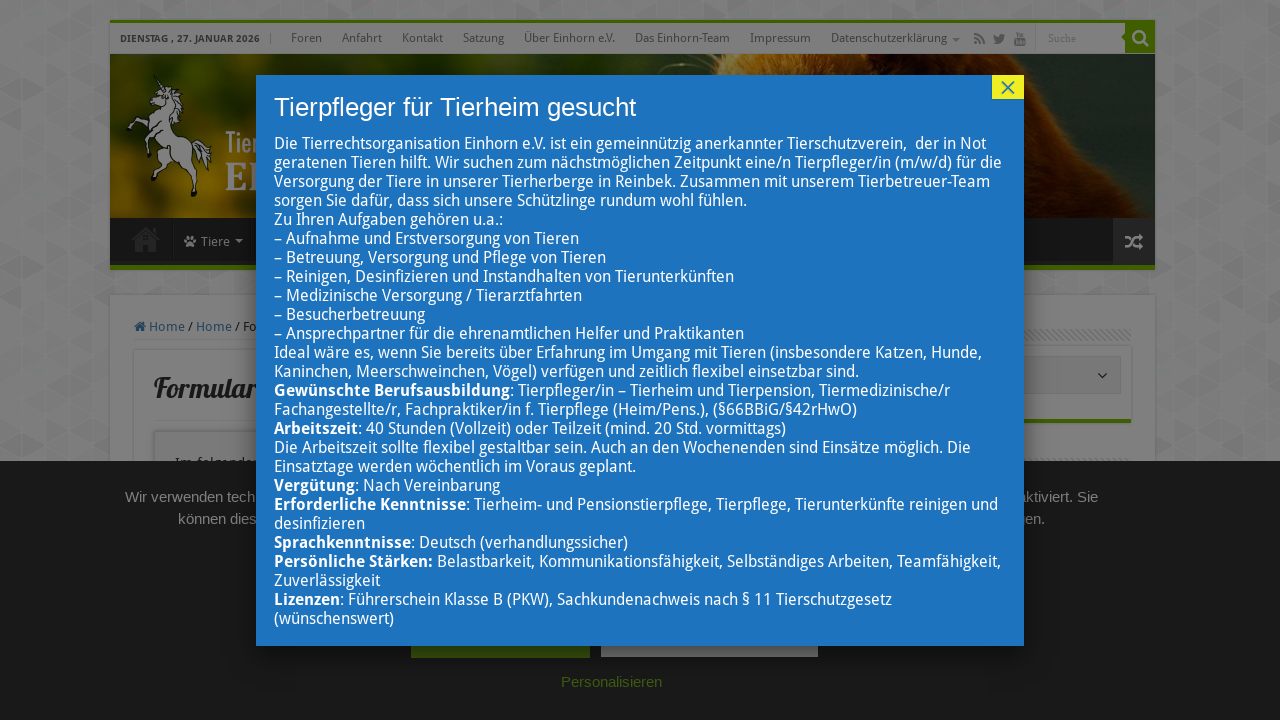

--- FILE ---
content_type: text/html; charset=UTF-8
request_url: https://www.einhornev.de/cms/home/formulare/
body_size: 22794
content:
<!DOCTYPE html>
<html lang="de" prefix="og: http://ogp.me/ns#">
<head>
<meta charset="UTF-8" />
<link rel="pingback" href="https://www.einhornev.de/cms/xmlrpc.php" />
<title>Formulare &#8211; Tierrechtsorganisation Einhorn e.V.</title>
<meta property="og:title" content="Formulare - Tierrechtsorganisation Einhorn e.V."/>
<meta property="og:type" content="article"/>
<meta property="og:description" content="Kontaktformular Patenschaftsformular Beitrittserklärung Praktikum &amp; Ehrenamt Gesucht &amp; Gefun"/>
<meta property="og:url" content="https://www.einhornev.de/cms/home/formulare/"/>
<meta property="og:site_name" content="Tierrechtsorganisation Einhorn e.V."/>
<meta name='robots' content='max-image-preview:large' />
	<style>img:is([sizes="auto" i], [sizes^="auto," i]) { contain-intrinsic-size: 3000px 1500px }</style>
	<style type='text/css'>
						#tarinner #dsgvonotice_footer a, .dsgvonotice_footer_separator {
							
							color: #ffffff !important;
							
						}
												
					</style>								<script id="omgf-pro-remove-async-google-fonts" type="text/javascript" src="[data-uri]"></script>
				
<link rel="alternate" type="application/rss+xml" title="Tierrechtsorganisation Einhorn e.V. &raquo; Feed" href="https://www.einhornev.de/cms/feed/" />
<link rel="alternate" type="application/rss+xml" title="Tierrechtsorganisation Einhorn e.V. &raquo; Kommentar-Feed" href="https://www.einhornev.de/cms/comments/feed/" />
<link rel="alternate" type="application/rss+xml" title="Tierrechtsorganisation Einhorn e.V. &raquo; Formulare-Kommentar-Feed" href="https://www.einhornev.de/cms/home/formulare/feed/" />
<script type="text/javascript">
/* <![CDATA[ */
window._wpemojiSettings = {"baseUrl":"https:\/\/s.w.org\/images\/core\/emoji\/16.0.1\/72x72\/","ext":".png","svgUrl":"https:\/\/s.w.org\/images\/core\/emoji\/16.0.1\/svg\/","svgExt":".svg","source":{"concatemoji":"https:\/\/www.einhornev.de\/cms\/wp-includes\/js\/wp-emoji-release.min.js"}};
/*! This file is auto-generated */
!function(s,n){var o,i,e;function c(e){try{var t={supportTests:e,timestamp:(new Date).valueOf()};sessionStorage.setItem(o,JSON.stringify(t))}catch(e){}}function p(e,t,n){e.clearRect(0,0,e.canvas.width,e.canvas.height),e.fillText(t,0,0);var t=new Uint32Array(e.getImageData(0,0,e.canvas.width,e.canvas.height).data),a=(e.clearRect(0,0,e.canvas.width,e.canvas.height),e.fillText(n,0,0),new Uint32Array(e.getImageData(0,0,e.canvas.width,e.canvas.height).data));return t.every(function(e,t){return e===a[t]})}function u(e,t){e.clearRect(0,0,e.canvas.width,e.canvas.height),e.fillText(t,0,0);for(var n=e.getImageData(16,16,1,1),a=0;a<n.data.length;a++)if(0!==n.data[a])return!1;return!0}function f(e,t,n,a){switch(t){case"flag":return n(e,"\ud83c\udff3\ufe0f\u200d\u26a7\ufe0f","\ud83c\udff3\ufe0f\u200b\u26a7\ufe0f")?!1:!n(e,"\ud83c\udde8\ud83c\uddf6","\ud83c\udde8\u200b\ud83c\uddf6")&&!n(e,"\ud83c\udff4\udb40\udc67\udb40\udc62\udb40\udc65\udb40\udc6e\udb40\udc67\udb40\udc7f","\ud83c\udff4\u200b\udb40\udc67\u200b\udb40\udc62\u200b\udb40\udc65\u200b\udb40\udc6e\u200b\udb40\udc67\u200b\udb40\udc7f");case"emoji":return!a(e,"\ud83e\udedf")}return!1}function g(e,t,n,a){var r="undefined"!=typeof WorkerGlobalScope&&self instanceof WorkerGlobalScope?new OffscreenCanvas(300,150):s.createElement("canvas"),o=r.getContext("2d",{willReadFrequently:!0}),i=(o.textBaseline="top",o.font="600 32px Arial",{});return e.forEach(function(e){i[e]=t(o,e,n,a)}),i}function t(e){var t=s.createElement("script");t.src=e,t.defer=!0,s.head.appendChild(t)}"undefined"!=typeof Promise&&(o="wpEmojiSettingsSupports",i=["flag","emoji"],n.supports={everything:!0,everythingExceptFlag:!0},e=new Promise(function(e){s.addEventListener("DOMContentLoaded",e,{once:!0})}),new Promise(function(t){var n=function(){try{var e=JSON.parse(sessionStorage.getItem(o));if("object"==typeof e&&"number"==typeof e.timestamp&&(new Date).valueOf()<e.timestamp+604800&&"object"==typeof e.supportTests)return e.supportTests}catch(e){}return null}();if(!n){if("undefined"!=typeof Worker&&"undefined"!=typeof OffscreenCanvas&&"undefined"!=typeof URL&&URL.createObjectURL&&"undefined"!=typeof Blob)try{var e="postMessage("+g.toString()+"("+[JSON.stringify(i),f.toString(),p.toString(),u.toString()].join(",")+"));",a=new Blob([e],{type:"text/javascript"}),r=new Worker(URL.createObjectURL(a),{name:"wpTestEmojiSupports"});return void(r.onmessage=function(e){c(n=e.data),r.terminate(),t(n)})}catch(e){}c(n=g(i,f,p,u))}t(n)}).then(function(e){for(var t in e)n.supports[t]=e[t],n.supports.everything=n.supports.everything&&n.supports[t],"flag"!==t&&(n.supports.everythingExceptFlag=n.supports.everythingExceptFlag&&n.supports[t]);n.supports.everythingExceptFlag=n.supports.everythingExceptFlag&&!n.supports.flag,n.DOMReady=!1,n.readyCallback=function(){n.DOMReady=!0}}).then(function(){return e}).then(function(){var e;n.supports.everything||(n.readyCallback(),(e=n.source||{}).concatemoji?t(e.concatemoji):e.wpemoji&&e.twemoji&&(t(e.twemoji),t(e.wpemoji)))}))}((window,document),window._wpemojiSettings);
/* ]]> */
</script>
<link rel='stylesheet' id='pt-cv-public-style-css' href='https://www.einhornev.de/cms/wp-content/plugins/content-views-query-and-display-post-page/public/assets/css/cv.css' type='text/css' media='all' />
<style id='wp-emoji-styles-inline-css' type='text/css'>

	img.wp-smiley, img.emoji {
		display: inline !important;
		border: none !important;
		box-shadow: none !important;
		height: 1em !important;
		width: 1em !important;
		margin: 0 0.07em !important;
		vertical-align: -0.1em !important;
		background: none !important;
		padding: 0 !important;
	}
</style>
<link rel='stylesheet' id='wp-block-library-css' href='https://www.einhornev.de/cms/wp-includes/css/dist/block-library/style.min.css' type='text/css' media='all' />
<style id='classic-theme-styles-inline-css' type='text/css'>
/*! This file is auto-generated */
.wp-block-button__link{color:#fff;background-color:#32373c;border-radius:9999px;box-shadow:none;text-decoration:none;padding:calc(.667em + 2px) calc(1.333em + 2px);font-size:1.125em}.wp-block-file__button{background:#32373c;color:#fff;text-decoration:none}
</style>
<link rel='stylesheet' id='wp-components-css' href='https://www.einhornev.de/cms/wp-includes/css/dist/components/style.min.css' type='text/css' media='all' />
<link rel='stylesheet' id='wp-preferences-css' href='https://www.einhornev.de/cms/wp-includes/css/dist/preferences/style.min.css' type='text/css' media='all' />
<link rel='stylesheet' id='wp-block-editor-css' href='https://www.einhornev.de/cms/wp-includes/css/dist/block-editor/style.min.css' type='text/css' media='all' />
<link rel='stylesheet' id='popup-maker-block-library-style-css' href='https://www.einhornev.de/cms/wp-content/plugins/popup-maker/dist/packages/block-library-style.css' type='text/css' media='all' />
<style id='global-styles-inline-css' type='text/css'>
:root{--wp--preset--aspect-ratio--square: 1;--wp--preset--aspect-ratio--4-3: 4/3;--wp--preset--aspect-ratio--3-4: 3/4;--wp--preset--aspect-ratio--3-2: 3/2;--wp--preset--aspect-ratio--2-3: 2/3;--wp--preset--aspect-ratio--16-9: 16/9;--wp--preset--aspect-ratio--9-16: 9/16;--wp--preset--color--black: #000000;--wp--preset--color--cyan-bluish-gray: #abb8c3;--wp--preset--color--white: #ffffff;--wp--preset--color--pale-pink: #f78da7;--wp--preset--color--vivid-red: #cf2e2e;--wp--preset--color--luminous-vivid-orange: #ff6900;--wp--preset--color--luminous-vivid-amber: #fcb900;--wp--preset--color--light-green-cyan: #7bdcb5;--wp--preset--color--vivid-green-cyan: #00d084;--wp--preset--color--pale-cyan-blue: #8ed1fc;--wp--preset--color--vivid-cyan-blue: #0693e3;--wp--preset--color--vivid-purple: #9b51e0;--wp--preset--gradient--vivid-cyan-blue-to-vivid-purple: linear-gradient(135deg,rgba(6,147,227,1) 0%,rgb(155,81,224) 100%);--wp--preset--gradient--light-green-cyan-to-vivid-green-cyan: linear-gradient(135deg,rgb(122,220,180) 0%,rgb(0,208,130) 100%);--wp--preset--gradient--luminous-vivid-amber-to-luminous-vivid-orange: linear-gradient(135deg,rgba(252,185,0,1) 0%,rgba(255,105,0,1) 100%);--wp--preset--gradient--luminous-vivid-orange-to-vivid-red: linear-gradient(135deg,rgba(255,105,0,1) 0%,rgb(207,46,46) 100%);--wp--preset--gradient--very-light-gray-to-cyan-bluish-gray: linear-gradient(135deg,rgb(238,238,238) 0%,rgb(169,184,195) 100%);--wp--preset--gradient--cool-to-warm-spectrum: linear-gradient(135deg,rgb(74,234,220) 0%,rgb(151,120,209) 20%,rgb(207,42,186) 40%,rgb(238,44,130) 60%,rgb(251,105,98) 80%,rgb(254,248,76) 100%);--wp--preset--gradient--blush-light-purple: linear-gradient(135deg,rgb(255,206,236) 0%,rgb(152,150,240) 100%);--wp--preset--gradient--blush-bordeaux: linear-gradient(135deg,rgb(254,205,165) 0%,rgb(254,45,45) 50%,rgb(107,0,62) 100%);--wp--preset--gradient--luminous-dusk: linear-gradient(135deg,rgb(255,203,112) 0%,rgb(199,81,192) 50%,rgb(65,88,208) 100%);--wp--preset--gradient--pale-ocean: linear-gradient(135deg,rgb(255,245,203) 0%,rgb(182,227,212) 50%,rgb(51,167,181) 100%);--wp--preset--gradient--electric-grass: linear-gradient(135deg,rgb(202,248,128) 0%,rgb(113,206,126) 100%);--wp--preset--gradient--midnight: linear-gradient(135deg,rgb(2,3,129) 0%,rgb(40,116,252) 100%);--wp--preset--font-size--small: 13px;--wp--preset--font-size--medium: 20px;--wp--preset--font-size--large: 36px;--wp--preset--font-size--x-large: 42px;--wp--preset--spacing--20: 0.44rem;--wp--preset--spacing--30: 0.67rem;--wp--preset--spacing--40: 1rem;--wp--preset--spacing--50: 1.5rem;--wp--preset--spacing--60: 2.25rem;--wp--preset--spacing--70: 3.38rem;--wp--preset--spacing--80: 5.06rem;--wp--preset--shadow--natural: 6px 6px 9px rgba(0, 0, 0, 0.2);--wp--preset--shadow--deep: 12px 12px 50px rgba(0, 0, 0, 0.4);--wp--preset--shadow--sharp: 6px 6px 0px rgba(0, 0, 0, 0.2);--wp--preset--shadow--outlined: 6px 6px 0px -3px rgba(255, 255, 255, 1), 6px 6px rgba(0, 0, 0, 1);--wp--preset--shadow--crisp: 6px 6px 0px rgba(0, 0, 0, 1);}:where(.is-layout-flex){gap: 0.5em;}:where(.is-layout-grid){gap: 0.5em;}body .is-layout-flex{display: flex;}.is-layout-flex{flex-wrap: wrap;align-items: center;}.is-layout-flex > :is(*, div){margin: 0;}body .is-layout-grid{display: grid;}.is-layout-grid > :is(*, div){margin: 0;}:where(.wp-block-columns.is-layout-flex){gap: 2em;}:where(.wp-block-columns.is-layout-grid){gap: 2em;}:where(.wp-block-post-template.is-layout-flex){gap: 1.25em;}:where(.wp-block-post-template.is-layout-grid){gap: 1.25em;}.has-black-color{color: var(--wp--preset--color--black) !important;}.has-cyan-bluish-gray-color{color: var(--wp--preset--color--cyan-bluish-gray) !important;}.has-white-color{color: var(--wp--preset--color--white) !important;}.has-pale-pink-color{color: var(--wp--preset--color--pale-pink) !important;}.has-vivid-red-color{color: var(--wp--preset--color--vivid-red) !important;}.has-luminous-vivid-orange-color{color: var(--wp--preset--color--luminous-vivid-orange) !important;}.has-luminous-vivid-amber-color{color: var(--wp--preset--color--luminous-vivid-amber) !important;}.has-light-green-cyan-color{color: var(--wp--preset--color--light-green-cyan) !important;}.has-vivid-green-cyan-color{color: var(--wp--preset--color--vivid-green-cyan) !important;}.has-pale-cyan-blue-color{color: var(--wp--preset--color--pale-cyan-blue) !important;}.has-vivid-cyan-blue-color{color: var(--wp--preset--color--vivid-cyan-blue) !important;}.has-vivid-purple-color{color: var(--wp--preset--color--vivid-purple) !important;}.has-black-background-color{background-color: var(--wp--preset--color--black) !important;}.has-cyan-bluish-gray-background-color{background-color: var(--wp--preset--color--cyan-bluish-gray) !important;}.has-white-background-color{background-color: var(--wp--preset--color--white) !important;}.has-pale-pink-background-color{background-color: var(--wp--preset--color--pale-pink) !important;}.has-vivid-red-background-color{background-color: var(--wp--preset--color--vivid-red) !important;}.has-luminous-vivid-orange-background-color{background-color: var(--wp--preset--color--luminous-vivid-orange) !important;}.has-luminous-vivid-amber-background-color{background-color: var(--wp--preset--color--luminous-vivid-amber) !important;}.has-light-green-cyan-background-color{background-color: var(--wp--preset--color--light-green-cyan) !important;}.has-vivid-green-cyan-background-color{background-color: var(--wp--preset--color--vivid-green-cyan) !important;}.has-pale-cyan-blue-background-color{background-color: var(--wp--preset--color--pale-cyan-blue) !important;}.has-vivid-cyan-blue-background-color{background-color: var(--wp--preset--color--vivid-cyan-blue) !important;}.has-vivid-purple-background-color{background-color: var(--wp--preset--color--vivid-purple) !important;}.has-black-border-color{border-color: var(--wp--preset--color--black) !important;}.has-cyan-bluish-gray-border-color{border-color: var(--wp--preset--color--cyan-bluish-gray) !important;}.has-white-border-color{border-color: var(--wp--preset--color--white) !important;}.has-pale-pink-border-color{border-color: var(--wp--preset--color--pale-pink) !important;}.has-vivid-red-border-color{border-color: var(--wp--preset--color--vivid-red) !important;}.has-luminous-vivid-orange-border-color{border-color: var(--wp--preset--color--luminous-vivid-orange) !important;}.has-luminous-vivid-amber-border-color{border-color: var(--wp--preset--color--luminous-vivid-amber) !important;}.has-light-green-cyan-border-color{border-color: var(--wp--preset--color--light-green-cyan) !important;}.has-vivid-green-cyan-border-color{border-color: var(--wp--preset--color--vivid-green-cyan) !important;}.has-pale-cyan-blue-border-color{border-color: var(--wp--preset--color--pale-cyan-blue) !important;}.has-vivid-cyan-blue-border-color{border-color: var(--wp--preset--color--vivid-cyan-blue) !important;}.has-vivid-purple-border-color{border-color: var(--wp--preset--color--vivid-purple) !important;}.has-vivid-cyan-blue-to-vivid-purple-gradient-background{background: var(--wp--preset--gradient--vivid-cyan-blue-to-vivid-purple) !important;}.has-light-green-cyan-to-vivid-green-cyan-gradient-background{background: var(--wp--preset--gradient--light-green-cyan-to-vivid-green-cyan) !important;}.has-luminous-vivid-amber-to-luminous-vivid-orange-gradient-background{background: var(--wp--preset--gradient--luminous-vivid-amber-to-luminous-vivid-orange) !important;}.has-luminous-vivid-orange-to-vivid-red-gradient-background{background: var(--wp--preset--gradient--luminous-vivid-orange-to-vivid-red) !important;}.has-very-light-gray-to-cyan-bluish-gray-gradient-background{background: var(--wp--preset--gradient--very-light-gray-to-cyan-bluish-gray) !important;}.has-cool-to-warm-spectrum-gradient-background{background: var(--wp--preset--gradient--cool-to-warm-spectrum) !important;}.has-blush-light-purple-gradient-background{background: var(--wp--preset--gradient--blush-light-purple) !important;}.has-blush-bordeaux-gradient-background{background: var(--wp--preset--gradient--blush-bordeaux) !important;}.has-luminous-dusk-gradient-background{background: var(--wp--preset--gradient--luminous-dusk) !important;}.has-pale-ocean-gradient-background{background: var(--wp--preset--gradient--pale-ocean) !important;}.has-electric-grass-gradient-background{background: var(--wp--preset--gradient--electric-grass) !important;}.has-midnight-gradient-background{background: var(--wp--preset--gradient--midnight) !important;}.has-small-font-size{font-size: var(--wp--preset--font-size--small) !important;}.has-medium-font-size{font-size: var(--wp--preset--font-size--medium) !important;}.has-large-font-size{font-size: var(--wp--preset--font-size--large) !important;}.has-x-large-font-size{font-size: var(--wp--preset--font-size--x-large) !important;}
:where(.wp-block-post-template.is-layout-flex){gap: 1.25em;}:where(.wp-block-post-template.is-layout-grid){gap: 1.25em;}
:where(.wp-block-columns.is-layout-flex){gap: 2em;}:where(.wp-block-columns.is-layout-grid){gap: 2em;}
:root :where(.wp-block-pullquote){font-size: 1.5em;line-height: 1.6;}
</style>
<link rel='stylesheet' id='magnific-css' href='https://www.einhornev.de/cms/wp-content/plugins/comment-images-reloaded/js/magnific.css' type='text/css' media='all' />
<link rel='stylesheet' id='dashicons-css' href='https://www.einhornev.de/cms/wp-includes/css/dashicons.min.css' type='text/css' media='all' />
<link rel='stylesheet' id='dsgvoaio_frontend_css-css' href='https://www.einhornev.de/cms/wp-content/plugins/dsgvo-all-in-one-for-wp/assets/css/plugin.css' type='text/css' media='all' />
<style id='dsgvoaio_control-inline-css' type='text/css'>


						.tarteaucitronAlertSmallTop {

							top: auto !important;

							bottom: 20px !important;

							left: 35px !important;

							right: auto !important;

						}			

					
</style>
<link rel='stylesheet' id='smartcat_team_default_style-css' href='https://www.einhornev.de/cms/wp-content/plugins/smartcat_our_team/inc/style/sc_our_team.css' type='text/css' media='all' />
<link rel='stylesheet' id='search-filter-plugin-styles-css' href='https://www.einhornev.de/cms/wp-content/plugins/search-filter-pro/public/assets/css/search-filter.min.css' type='text/css' media='all' />
<link rel='stylesheet' id='chld_thm_cfg_parent-css' href='https://www.einhornev.de/cms/wp-content/themes/sahifa/style.css' type='text/css' media='all' />
<link rel='stylesheet' id='tie-style-css' href='https://www.einhornev.de/cms/wp-content/themes/sahifa-child/style.css' type='text/css' media='all' />
<link rel='stylesheet' id='tie-bbpress-css' href='https://www.einhornev.de/cms/wp-content/themes/sahifa/css/bbpress.css' type='text/css' media='all' />
<link rel='stylesheet' id='tie-ilightbox-skin-css' href='https://www.einhornev.de/cms/wp-content/themes/sahifa/css/ilightbox/smooth-skin/skin.css' type='text/css' media='all' />
<link rel='stylesheet' id='Droid+Sans-css' href='//www.einhornev.de/cms/wp-content/uploads/omgf/droidsans/droidsans.css?ver=1667039351' type='text/css' media='all' />
<link rel='stylesheet' id='Lobster-css' href='//www.einhornev.de/cms/wp-content/uploads/omgf/lobster/lobster.css?ver=1667039351' type='text/css' media='all' />
<link rel='stylesheet' id='simple-favorites-css' href='https://www.einhornev.de/cms/wp-content/plugins/favorites/assets/css/favorites.css' type='text/css' media='all' />
<link rel='stylesheet' id='pt-cv-public-pro-style-css' href='https://www.einhornev.de/cms/wp-content/plugins/pt-content-views-pro/public/assets/css/cvpro.min.css' type='text/css' media='all' />
<link rel='stylesheet' id='pt-cv-colorbox-style-css' href='https://www.einhornev.de/cms/wp-content/plugins/pt-content-views-pro/assets/colorbox/colorbox.min.css' type='text/css' media='all' />
<link rel='stylesheet' id='popup-maker-site-css' href='//www.einhornev.de/cms/wp-content/uploads/pum/pum-site-styles.css?generated=1714241105' type='text/css' media='all' />
<script type="text/javascript" id="jquery-core-js-extra">
/* <![CDATA[ */
var SDT_DATA = {"ajaxurl":"https:\/\/www.einhornev.de\/cms\/wp-admin\/admin-ajax.php","siteUrl":"https:\/\/www.einhornev.de\/cms\/","pluginsUrl":"https:\/\/www.einhornev.de\/cms\/wp-content\/plugins","isAdmin":""};
/* ]]> */
</script>
<script type="text/javascript" src="https://www.einhornev.de/cms/wp-includes/js/jquery/jquery.min.js" id="jquery-core-js"></script>
<script type="text/javascript" src="https://www.einhornev.de/cms/wp-includes/js/jquery/jquery-migrate.min.js" id="jquery-migrate-js"></script>
<script type="text/javascript" id="dsdvo_tarteaucitron-js-extra">
/* <![CDATA[ */
var parms = {"version":"4.9","close_popup_auto":"off","animation_time":"1000","text_policy":"Datenschutzbedingungen","buttoncustomizebackground":"transparent","buttoncustomizetextcolor":"#79b51f","text_imprint":"Impressum","btn_text_save":"Auswahl speichern","checkbox_externals_label":"Externe Dienste","checkbox_statistics_label":"Statistiken","checkbox_essentials_label":"Essenziell","nolabel":"NEIN","yeslabel":"JA","showpolicyname":"Datenschutzbedingungen \/ Cookies angezeigen","maincatname":"Allgemeine Cookies","language":"de","woocommercecookies":" ","polylangcookie":"","usenocookies":"Dieser Dienst nutzt keine Cookies.","cookietextheader":"Datenschutzeinstellungen","nocookietext":"Dieser Dienst hat keine Cookies gespeichert.","cookietextusage":"Gespeicherte Cookies:","cookietextusagebefore":"Folgende Cookies k\u00f6nnen gespeichert werden:","adminajaxurl":"https:\/\/www.einhornev.de\/cms\/wp-admin\/admin-ajax.php","vgwort_defaultoptinout":"optin","koko_defaultoptinout":"optin","ga_defaultoptinout":"optin","notice_design":"dark","expiretime":"7","noticestyle":"style1","backgroundcolor":"#333","textcolor":"#ffffff","buttonbackground":"#fff","buttontextcolor":"#333","buttonlinkcolor":"","cookietext":"<p>Wir verwenden technisch notwendige Cookies auf unserer Webseite sowie externe Dienste.\nStandardm\u00e4\u00dfig sind alle externen Dienste deaktiviert. Sie k\u00f6nnen diese jedoch nach belieben aktivieren & deaktivieren. F\u00fcr weitere Informationen lesen Sie unsere Datenschutzbestimmungen.<\/p>\n","cookieaccepttext":"Akzeptieren","btn_text_customize":"Personalisieren","cookietextscroll":"Durch das fortgesetzte bl\u00e4ttern stimmen Sie der Nutzung von externen Diensten und Cookies zu.","imprinturl":"","policyurl":"https:\/\/www.einhornev.de\/cms\/datenschutzerklaerung\/","policyurltext":"Hier finden Sie unsere Datenschutzbestimmungen","ablehnentxt":"Ablehnen","ablehnentext":"Sie haben die Bedingungen abgelehnt. Sie werden daher auf google.de weitergeleitet.","ablehnenurl":"www.google.de","showrejectbtn":"on","popupagbs":" ","languageswitcher":" ","pixelorderid":"","fbpixel_content_type":"","fbpixel_content_ids":"","fbpixel_currency":"","fbpixel_product_cat":"","fbpixel_content_name":"","fbpixel_product_price":"","isbuyedsendet":"","pixelevent":"","pixeleventcurrency":"","pixeleventamount":"","outgoing_text":"<p><strong>Sie verlassen nun unsere Internetpr\u00e4senz<\/strong><\/p>\n<p>Da Sie auf einen externen Link geklickt haben verlassen Sie nun unsere Internetpr\u00e4senz.<\/p>\n<p>Sind Sie damit einverstanden so klicken Sie auf den nachfolgenden Button:<\/p>\n","youtube_spt":"","twitter_spt":"","linkedin_spt":"","shareaholic_spt":"","vimeo_spt":"","vgwort_spt":"","accepttext":"Zulassen","policytextbtn":"Datenschutzbedingungen","show_layertext":""};
/* ]]> */
</script>
<script type="text/javascript" src="https://www.einhornev.de/cms/wp-content/plugins/dsgvo-all-in-one-for-wp/assets/js/tarteaucitron/tarteaucitron.min.js" id="dsdvo_tarteaucitron-js"></script>
<script type="text/javascript" id="dsgvoaio_inline_js-js-after">
/* <![CDATA[ */
jQuery( document ).ready(function() {
					
					tarteaucitron.init({

						"hashtag": "#tarteaucitron",

						"cookieName": "dsgvoaiowp_cookie", 

						"highPrivacy": true,

						"orientation": "center",

						"adblocker": false, 

						"showAlertSmall": true, 

						"cookieslist": true, 

						"removeCredit": true, 

						"expireCookie": 7, 

						"handleBrowserDNTRequest": false, 

						//"cookieDomain": ".www.einhornev.de" 

						"removeCredit": true, 

						"moreInfoLink": false, 

						});
					});	
				var tarteaucitronForceLanguage = 'de'
/* ]]> */
</script>
<script type="text/javascript" src="https://www.einhornev.de/cms/wp-content/plugins/smartcat_our_team/inc/script/hc.js" id="smartcat_team_hc_script-js"></script>
<script type="text/javascript" src="https://www.einhornev.de/cms/wp-content/plugins/smartcat_our_team/inc/script/carousel.js" id="smartcat_team_carousel_script-js"></script>
<script type="text/javascript" src="https://www.einhornev.de/cms/wp-content/plugins/smartcat_our_team/inc/script/sc_our_team.js" id="smartcat_team_default_script-js"></script>
<script type="text/javascript" id="search-filter-plugin-build-js-extra">
/* <![CDATA[ */
var SF_LDATA = {"ajax_url":"https:\/\/www.einhornev.de\/cms\/wp-admin\/admin-ajax.php","home_url":"https:\/\/www.einhornev.de\/cms\/","extensions":[]};
/* ]]> */
</script>
<script type="text/javascript" src="https://www.einhornev.de/cms/wp-content/plugins/search-filter-pro/public/assets/js/search-filter-build.min.js" id="search-filter-plugin-build-js"></script>
<script type="text/javascript" src="https://www.einhornev.de/cms/wp-content/plugins/search-filter-pro/public/assets/js/chosen.jquery.min.js" id="search-filter-plugin-chosen-js"></script>
<script type="text/javascript" id="favorites-js-extra">
/* <![CDATA[ */
var favorites_data = {"ajaxurl":"https:\/\/www.einhornev.de\/cms\/wp-admin\/admin-ajax.php","nonce":"6ccd821d5e","favorite":"Zu Favoriten hinzuf\u00fcgen <i class=\"sf-icon-star-empty\"><\/i>","favorited":"Zu Favoriten hinzugef\u00fcgt <i class=\"sf-icon-star-full\"><\/i>","includecount":"1","indicate_loading":"1","loading_text":"Lade ...","loading_image":"","loading_image_active":"","loading_image_preload":"","cache_enabled":"1","button_options":{"button_type":"custom","custom_colors":false,"box_shadow":false,"include_count":true,"default":{"background_default":false,"border_default":false,"text_default":false,"icon_default":false,"count_default":false},"active":{"background_active":false,"border_active":false,"text_active":false,"icon_active":false,"count_active":false}},"authentication_modal_content":"<p>Please login to add favorites.<\/p><p><a href=\"#\" data-favorites-modal-close>Dismiss this notice<\/a><\/p>","authentication_redirect":"","dev_mode":"","logged_in":"","user_id":"0","authentication_redirect_url":"https:\/\/www.einhornev.de\/cms\/wp-login.php"};
/* ]]> */
</script>
<script type="text/javascript" src="https://www.einhornev.de/cms/wp-content/plugins/favorites/assets/js/favorites.min.js" id="favorites-js"></script>
<link rel="https://api.w.org/" href="https://www.einhornev.de/cms/wp-json/" /><link rel="alternate" title="JSON" type="application/json" href="https://www.einhornev.de/cms/wp-json/wp/v2/pages/62" /><link rel="EditURI" type="application/rsd+xml" title="RSD" href="https://www.einhornev.de/cms/xmlrpc.php?rsd" />
<link rel="canonical" href="https://www.einhornev.de/cms/home/formulare/" />
<link rel="alternate" title="oEmbed (JSON)" type="application/json+oembed" href="https://www.einhornev.de/cms/wp-json/oembed/1.0/embed?url=https%3A%2F%2Fwww.einhornev.de%2Fcms%2Fhome%2Fformulare%2F" />
<link rel="alternate" title="oEmbed (XML)" type="text/xml+oembed" href="https://www.einhornev.de/cms/wp-json/oembed/1.0/embed?url=https%3A%2F%2Fwww.einhornev.de%2Fcms%2Fhome%2Fformulare%2F&#038;format=xml" />
<link rel="stylesheet" type="text/css" href="https://www.einhornev.de/cms/wp-content/plugins/pwaplusphp/css/style.css" />        <style>
            #sc_our_team a,
            .sc_our_team_lightbox .name{ color: #80BC00; }
            .honeycombs .inner_span{ background-color: #37C2E5; }
            .grid#sc_our_team .sc_team_member .sc_team_member_name,
            .grid#sc_our_team .sc_team_member .sc_team_member_jobtitle,
            .grid_circles#sc_our_team .sc_team_member .sc_team_member_jobtitle,
            .grid_circles#sc_our_team .sc_team_member .sc_team_member_name,
            #sc_our_team_lightbox .progress{ background: #80BC00;}
            .sc_our_team_lightbox.honeycomb .progress{ background: #37C2E5 !important;}
            .stacked#sc_our_team .smartcat_team_member{ border-color: #80BC00;}
            .grid#sc_our_team .sc_team_member_inner{ height: 170px; }
            .grid#sc_our_team .sc_team_member{ padding: 5px;}
            .sc_our_team_lightbox.honeycomb .name{ color: #37C2E5; }
        </style>
        <link rel="shortcut icon" href="https://www.einhornev.de/cms/wp-content/themes/sahifa/favicon.ico" title="Favicon" />
<!--[if IE]>
<script type="text/javascript">jQuery(document).ready(function (){ jQuery(".menu-item").has("ul").children("a").attr("aria-haspopup", "true");});</script>
<![endif]-->
<!--[if lt IE 9]>
<script src="https://www.einhornev.de/cms/wp-content/themes/sahifa/js/html5.js"></script>
<script src="https://www.einhornev.de/cms/wp-content/themes/sahifa/js/selectivizr-min.js"></script>
<![endif]-->
<!--[if IE 9]>
<link rel="stylesheet" type="text/css" media="all" href="https://www.einhornev.de/cms/wp-content/themes/sahifa/css/ie9.css" />
<![endif]-->
<!--[if IE 8]>
<link rel="stylesheet" type="text/css" media="all" href="https://www.einhornev.de/cms/wp-content/themes/sahifa/css/ie8.css" />
<![endif]-->
<!--[if IE 7]>
<link rel="stylesheet" type="text/css" media="all" href="https://www.einhornev.de/cms/wp-content/themes/sahifa/css/ie7.css" />
<![endif]-->

<meta http-equiv="X-UA-Compatible" content="IE=edge,chrome=1" />
<meta name="viewport" content="width=device-width, initial-scale=1.0" />



<style type="text/css" media="screen">

body{
	font-family: 'Droid Sans';
}
.page-title{
	font-family: 'Lobster';
}
.post-title{
	font-family: 'Lobster';
}
h2.post-box-title, h2.post-box-title a{
	font-family: 'Lobster';
}
body.single .entry, body.page .entry{
	font-size : 14px;
}
#main-nav,
.cat-box-content,
#sidebar .widget-container,
.post-listing,
#commentform {
	border-bottom-color: #81bd00;
}

.search-block .search-button,
#topcontrol,
#main-nav ul li.current-menu-item a,
#main-nav ul li.current-menu-item a:hover,
#main-nav ul li.current_page_parent a,
#main-nav ul li.current_page_parent a:hover,
#main-nav ul li.current-menu-parent a,
#main-nav ul li.current-menu-parent a:hover,
#main-nav ul li.current-page-ancestor a,
#main-nav ul li.current-page-ancestor a:hover,
.pagination span.current,
.share-post span.share-text,
.flex-control-paging li a.flex-active,
.ei-slider-thumbs li.ei-slider-element,
.review-percentage .review-item span span,
.review-final-score,
.button,
a.button,
a.more-link,
#main-content input[type="submit"],
.form-submit #submit,
#login-form .login-button,
.widget-feedburner .feedburner-subscribe,
input[type="submit"],
#buddypress button,
#buddypress a.button,
#buddypress input[type=submit],
#buddypress input[type=reset],
#buddypress ul.button-nav li a,
#buddypress div.generic-button a,
#buddypress .comment-reply-link,
#buddypress div.item-list-tabs ul li a span,
#buddypress div.item-list-tabs ul li.selected a,
#buddypress div.item-list-tabs ul li.current a,
#buddypress #members-directory-form div.item-list-tabs ul li.selected span,
#members-list-options a.selected,
#groups-list-options a.selected,
body.dark-skin #buddypress div.item-list-tabs ul li a span,
body.dark-skin #buddypress div.item-list-tabs ul li.selected a,
body.dark-skin #buddypress div.item-list-tabs ul li.current a,
body.dark-skin #members-list-options a.selected,
body.dark-skin #groups-list-options a.selected,
.search-block-large .search-button,
#featured-posts .flex-next:hover,
#featured-posts .flex-prev:hover,
a.tie-cart span.shooping-count,
.woocommerce span.onsale,
.woocommerce-page span.onsale ,
.woocommerce .widget_price_filter .ui-slider .ui-slider-handle,
.woocommerce-page .widget_price_filter .ui-slider .ui-slider-handle,
#check-also-close,
a.post-slideshow-next,
a.post-slideshow-prev,
.widget_price_filter .ui-slider .ui-slider-handle,
.quantity .minus:hover,
.quantity .plus:hover,
.mejs-container .mejs-controls .mejs-time-rail .mejs-time-current,
#reading-position-indicator  {
	background-color:#81bd00;
}

::-webkit-scrollbar-thumb{
	background-color:#81bd00 !important;
}

#theme-footer,
#theme-header,
.top-nav ul li.current-menu-item:before,
#main-nav .menu-sub-content ,
#main-nav ul ul,
#check-also-box {
	border-top-color: #81bd00;
}

.search-block:after {
	border-right-color:#81bd00;
}

body.rtl .search-block:after {
	border-left-color:#81bd00;
}

#main-nav ul > li.menu-item-has-children:hover > a:after,
#main-nav ul > li.mega-menu:hover > a:after {
	border-color:transparent transparent #81bd00;
}

.widget.timeline-posts li a:hover,
.widget.timeline-posts li a:hover span.tie-date {
	color: #81bd00;
}

.widget.timeline-posts li a:hover span.tie-date:before {
	background: #81bd00;
	border-color: #81bd00;
}

#order_review,
#order_review_heading {
	border-color: #81bd00;
}

		body {
					background-image : url(https://www.einhornev.de/cms/wp-content/themes/sahifa/images/patterns/body-bg41.png);
					background-position: top center;
		}
		
a {
	color: #4b88b7;
	text-decoration: none;
}
		
#theme-header {
		background-image: url('https://www.einhornev.de/cms/wp-content/uploads/2015/06/background.jpg') !important; 
	background-repeat:no-repeat !important; 
	background-attachment:scroll !important; 
	}


.tie-cat-3 a.more-link {background-color:#6087c9;}
.tie-cat-3 .cat-box-content {border-bottom-color:#6087c9; }
			
.tie-cat-4 a.more-link {background-color:#a365c7;}
.tie-cat-4 .cat-box-content {border-bottom-color:#a365c7; }
			
.tie-cat-9 a.more-link {background-color:#f7ea59;}
.tie-cat-9 .cat-box-content {border-bottom-color:#f7ea59; }
			
.tie-cat-8 a.more-link {background-color:#f7ea59;}
.tie-cat-8 .cat-box-content {border-bottom-color:#f7ea59; }
			
.tie-cat-10 a.more-link {background-color:#f7ea59;}
.tie-cat-10 .cat-box-content {border-bottom-color:#f7ea59; }
			
.tie-cat-12 a.more-link {background-color:#f7ea59;}
.tie-cat-12 .cat-box-content {border-bottom-color:#f7ea59; }
			
.tie-cat-65 a.more-link {background-color:#43acb0;}
.tie-cat-65 .cat-box-content {border-bottom-color:#43acb0; }
			
.logo h1 {margin: 0}
.breaking-news span.breaking-news-title {background-color: #7ba81c;}

.toggle.close h3.toggle-head-close {background: #81bd00}</style>

		<script type="text/javascript">
			/* <![CDATA[ */
				var sf_position = '0';
				var sf_templates = "<a href=\"{search_url_escaped}\">Zeige alle Resultate<\/a>";
				var sf_input = '.search-live';
				jQuery(document).ready(function(){
					jQuery(sf_input).ajaxyLiveSearch({"expand":false,"searchUrl":"https:\/\/www.einhornev.de\/cms\/?s=%s","text":"Search","delay":500,"iwidth":180,"width":315,"ajaxUrl":"https:\/\/www.einhornev.de\/cms\/wp-admin\/admin-ajax.php","rtl":0});
					jQuery(".live-search_ajaxy-selective-input").keyup(function() {
						var width = jQuery(this).val().length * 8;
						if(width < 50) {
							width = 50;
						}
						jQuery(this).width(width);
					});
					jQuery(".live-search_ajaxy-selective-search").click(function() {
						jQuery(this).find(".live-search_ajaxy-selective-input").focus();
					});
					jQuery(".live-search_ajaxy-selective-close").click(function() {
						jQuery(this).parent().remove();
					});
				});
			/* ]]> */
		</script>
		

			<style>
					
			@media screen and (min-width: 800px) {

				.dsdvo-cookie-notice.style1 #tarteaucitronDisclaimerAlert {

					float: left;

					width: 100% !important;
					
					text-align: center !important;
					
					padding-top: 15px;

				}
				
				.dsdvo-cookie-notice.style1 #tarteaucitronAlertBig .dsgvonoticebtns {
					
					float: left;
					
					width: 100%;
					
					text-align: center;
					
					margin-bottom: 25px;
					
				}
								
				.dsdvo-cookie-notice.style1 #tarteaucitronAlertBig #tarteaucitronPersonalize, .dsdvo-cookie-notice.style1 #tarteaucitronAlertBig #tarteaucitronCloseAlert {
					
					float: none !important;
					
				}	

			}
			
			@media screen and (max-width: 800px) {

				.dsdvo-cookie-notice.style1 #tarteaucitronDisclaimerAlert {

					float: left;

					width: 80% !important;

				}
				
				.dsdvo-cookie-notice.style1 #tarteaucitronAlertBig #tarteaucitronCloseAlert, .dsdvo-cookie-notice.style1 #tarteaucitronPersonalize {
					
					margin-bottom: 15px !important;
				
				}	

				.dsdvo-cookie-notice.style1 #tarteaucitronDisclaimerAlert .tarteaucitronDisclaimerAlertInner {
					
					padding-top: 15px;
					
				}				

			}
			
			</style>

					<style type="text/css" id="wp-custom-css">
			/*Beitragsbild ausblenden global*/
img.attachment-slider.size-slider.wp-post-image { display: none; }
div.single-post-caption { display: none; }		</style>
		</head>
<body data-rsssl=1 id="top" class="wp-singular page-template-default page page-id-62 page-parent page-child parent-pageid-37 wp-theme-sahifa wp-child-theme-sahifa-child">


<div class="wrapper-outer">

	<div class="background-cover"></div>

	<aside id="slide-out">

			<div class="search-mobile">
			<form method="get" id="searchform-mobile" action="https://www.einhornev.de/cms/">
				<button class="search-button" type="submit" value="Suche"><i class="fa fa-search"></i></button>
				<input type="text" id="s-mobile" name="s" title="Suche" value="Suche" onfocus="if (this.value == 'Suche') {this.value = '';}" onblur="if (this.value == '') {this.value = 'Suche';}"  />
			</form>
		</div><!-- .search-mobile /-->
	
			<div class="social-icons">
		<a class="ttip-none" title="Rss" href="https://www.einhornev.de/cms/feed/" target="_blank"><i class="fa fa-rss"></i></a><a class="ttip-none" title="Twitter" href="https://twitter.com/einhornev" target="_blank"><i class="fa fa-twitter"></i></a><a class="ttip-none" title="Youtube" href="https://www.youtube.com/user/einhornev" target="_blank"><i class="fa fa-youtube"></i></a>
			</div>

	
		<div id="mobile-menu" ></div>
	</aside><!-- #slide-out /-->

		<div id="wrapper" class="boxed">
		<div class="inner-wrapper">

		<header id="theme-header" class="theme-header">
						<div id="top-nav" class="top-nav">
				<div class="container">

							<span class="today-date">Dienstag , 27. Januar 2026</span>
				<div class="top-menu"><ul id="menu-top-menu-navigation" class="menu"><li id="menu-item-2506" class="menu-item menu-item-type-custom menu-item-object-custom menu-item-2506"><a href="https://www.einhornev.de/cms/forums/">Foren</a></li>
<li id="menu-item-32" class="menu-item menu-item-type-post_type menu-item-object-page menu-item-32"><a href="https://www.einhornev.de/cms/anfahrt/">Anfahrt</a></li>
<li id="menu-item-29" class="menu-item menu-item-type-post_type menu-item-object-page menu-item-29"><a href="https://www.einhornev.de/cms/kontakt/">Kontakt</a></li>
<li id="menu-item-30" class="menu-item menu-item-type-post_type menu-item-object-page menu-item-30"><a href="https://www.einhornev.de/cms/satzung/">Satzung</a></li>
<li id="menu-item-36" class="menu-item menu-item-type-post_type menu-item-object-page menu-item-36"><a href="https://www.einhornev.de/cms/ueber-einhorn-e-v/">Über Einhorn e.V.</a></li>
<li id="menu-item-106" class="menu-item menu-item-type-post_type menu-item-object-page menu-item-106"><a href="https://www.einhornev.de/cms/das-einhorn-team-2/">Das Einhorn-Team</a></li>
<li id="menu-item-28" class="menu-item menu-item-type-post_type menu-item-object-page menu-item-28"><a href="https://www.einhornev.de/cms/impressum/">Impressum</a></li>
<li id="menu-item-7047" class="menu-item menu-item-type-post_type menu-item-object-page menu-item-has-children menu-item-7047"><a href="https://www.einhornev.de/cms/datenschutzerklaerung/">Datenschutzerklärung</a>
<ul class="sub-menu">
	<li id="menu-item-7792" class="menu-item menu-item-type-post_type menu-item-object-page menu-item-7792"><a href="https://www.einhornev.de/cms/datenauszug/">Datenauszug</a></li>
	<li id="menu-item-7793" class="menu-item menu-item-type-post_type menu-item-object-page menu-item-7793"><a href="https://www.einhornev.de/cms/datenloeschung/">Datenlöschung</a></li>
</ul>
</li>
</ul></div>
						<div class="search-block">
						<form method="get" id="searchform-header" action="https://www.einhornev.de/cms/">
							<button class="search-button" type="submit" value="Suche"><i class="fa fa-search"></i></button>
							<input class="search-live" type="text" id="s-header" name="s" title="Suche" value="Suche" onfocus="if (this.value == 'Suche') {this.value = '';}" onblur="if (this.value == '') {this.value = 'Suche';}"  />
						</form>
					</div><!-- .search-block /-->
			<div class="social-icons">
		<a class="ttip-none" title="Rss" href="https://www.einhornev.de/cms/feed/" target="_blank"><i class="fa fa-rss"></i></a><a class="ttip-none" title="Twitter" href="https://twitter.com/einhornev" target="_blank"><i class="fa fa-twitter"></i></a><a class="ttip-none" title="Youtube" href="https://www.youtube.com/user/einhornev" target="_blank"><i class="fa fa-youtube"></i></a>
			</div>

	
	
				</div><!-- .container /-->
			</div><!-- .top-menu /-->
			
		<div class="header-content">

					<a id="slide-out-open" class="slide-out-open" href="#"><span></span></a>
		
			<div class="logo">
			<h2>								<a title="Tierrechtsorganisation Einhorn e.V." href="https://www.einhornev.de/cms/">
					<img src="https://www.einhornev.de/cms/wp-content/uploads/2015/06/logo2.png" alt="Tierrechtsorganisation Einhorn e.V."  /><strong>Tierrechtsorganisation Einhorn e.V. Tierherberge Tierheim Reinbek &#8211; Tierschutz und Tiervermittlung</strong>
				</a>
			</h2>			</div><!-- .logo /-->
						<div class="clear"></div>

		</div>
													<nav id="main-nav" class="fixed-enabled">
				<div class="container">

				
					<div class="main-menu"><ul id="menu-primary-navigation" class="menu"><li id="menu-item-41" class="menu-item menu-item-type-custom menu-item-object-custom menu-item-home menu-item-41"><a href="https://www.einhornev.de/cms">Home</a></li>
<li id="menu-item-243" class="menu-item menu-item-type-post_type menu-item-object-page menu-item-has-children menu-item-243"><a title="Vermittlungstiere" href="https://www.einhornev.de/cms/home/tiere/"><i class="fa fa-paw"></i>Tiere</a>
<ul class="sub-menu menu-sub-content">
	<li id="menu-item-5115" class="menu-item menu-item-type-custom menu-item-object-custom menu-item-has-children menu-item-5115"><a href="https://www.einhornev.de/cms/?sfid=309&#038;_sfm_acf_tierstatus=Frei+zur+Vermittlung&#038;sort_order=date+desc">Vermittlungstiere</a>
	<ul class="sub-menu menu-sub-content">
		<li id="menu-item-2775" class="menu-item menu-item-type-custom menu-item-object-custom menu-item-2775"><a href="https://www.einhornev.de/cms/?sfid=309&#038;_sft_category=hunde&#038;_sfm_acf_tierstatus=Frei+zur+Vermittlung&#038;sort_order=date+desc">Hunde</a></li>
		<li id="menu-item-2776" class="menu-item menu-item-type-custom menu-item-object-custom menu-item-2776"><a href="https://www.einhornev.de/cms/?sfid=309&#038;_sft_category=katzen&#038;_sfm_acf_tierstatus=Frei+zur+Vermittlung&#038;sort_order=date+desc">Katzen</a></li>
		<li id="menu-item-2778" class="menu-item menu-item-type-custom menu-item-object-custom menu-item-2778"><a href="https://www.einhornev.de/cms/?sfid=309&#038;_sft_category=kaninchen&#038;_sfm_acf_tierstatus=Frei+zur+Vermittlung&#038;sort_order=date+desc">Kaninchen</a></li>
		<li id="menu-item-2784" class="menu-item menu-item-type-custom menu-item-object-custom menu-item-2784"><a href="https://www.einhornev.de/cms/?sfid=309&#038;_sft_category=meerschweinchen&#038;_sfm_acf_tierstatus=Frei+zur+Vermittlung&#038;sort_order=date+desc">Meerschweinchen</a></li>
		<li id="menu-item-5481" class="menu-item menu-item-type-custom menu-item-object-custom menu-item-5481"><a href="https://www.einhornev.de/cms/?sfid=309&#038;_sft_category=schweine&#038;_sfm_acf_tierstatus=Frei%20zur%20Vermittlung&#038;sort_order=date+desc">Schweine</a></li>
		<li id="menu-item-3305" class="menu-item menu-item-type-custom menu-item-object-custom menu-item-3305"><a href="https://www.einhornev.de/cms/?sfid=309&#038;_sft_category=ratten&#038;_sfm_acf_tierstatus=Frei+zur+Vermittlung&#038;sort_order=date+desc">Ratten</a></li>
		<li id="menu-item-3306" class="menu-item menu-item-type-custom menu-item-object-custom menu-item-3306"><a href="https://www.einhornev.de/cms/?sfid=309&#038;_sft_category=voegel&#038;_sfm_acf_tierstatus=Frei+zur+Vermittlung&#038;sort_order=date+desc">Vögel</a></li>
		<li id="menu-item-2777" class="menu-item menu-item-type-custom menu-item-object-custom menu-item-2777"><a href="https://www.einhornev.de/cms/?sfid=309&#038;_sft_category=nerze&#038;_sfm_acf_tierstatus=Frei+zur+Vermittlung&#038;sort_order=date+desc">Nerze</a></li>
		<li id="menu-item-5145" class="menu-item menu-item-type-custom menu-item-object-custom menu-item-5145"><a href="https://www.einhornev.de/cms/?sfid=309&#038;_sfm_acf_tierstatus=z.%20Zeit%20nicht%20vermittelbar&#038;sort_order=date+desc"># z. Zt. nicht vermittelbar</a></li>
		<li id="menu-item-5146" class="menu-item menu-item-type-custom menu-item-object-custom menu-item-5146"><a href="https://www.einhornev.de/cms/?sfid=309&#038;_sfm_acf_tierstatus=Reserviert&#038;sort_order=date+desc"># Reserviert</a></li>
	</ul>
</li>
	<li id="menu-item-5124" class="menu-item menu-item-type-post_type menu-item-object-page menu-item-5124"><a href="https://www.einhornev.de/cms/home/tiere/zuhause-gefunden/">Zuhause gefunden</a></li>
	<li id="menu-item-1769" class="menu-item menu-item-type-post_type menu-item-object-page menu-item-1769"><a href="https://www.einhornev.de/cms/home/tiere/patentiere/">Patentiere</a></li>
	<li id="menu-item-1727" class="menu-item menu-item-type-post_type menu-item-object-page menu-item-1727"><a href="https://www.einhornev.de/cms/home/tiere/vermisste-tiere/">Vermisste Tiere</a></li>
	<li id="menu-item-1726" class="menu-item menu-item-type-post_type menu-item-object-page menu-item-1726"><a href="https://www.einhornev.de/cms/home/tiere/fundtiere/">Fundtiere</a></li>
</ul>
</li>
<li id="menu-item-1926" class="menu-item menu-item-type-post_type menu-item-object-page menu-item-has-children menu-item-1926"><a href="https://www.einhornev.de/cms/home/tierherberge/"><i class="fa fa-camera"></i>Tierherberge</a>
<ul class="sub-menu menu-sub-content">
	<li id="menu-item-4586" class="menu-item menu-item-type-custom menu-item-object-custom menu-item-has-children menu-item-4586"><a href="https://www.einhornev.de/cms/tierherberge/katzenwohnung/">Tierunterkünfte</a>
	<ul class="sub-menu menu-sub-content">
		<li id="menu-item-4571" class="menu-item menu-item-type-post_type menu-item-object-page menu-item-4571"><a href="https://www.einhornev.de/cms/home/tierherberge/katzenwohnung/">Katzenwohnung</a></li>
		<li id="menu-item-4570" class="menu-item menu-item-type-post_type menu-item-object-page menu-item-4570"><a href="https://www.einhornev.de/cms/home/tierherberge/katzenhaus/">Katzenhaus</a></li>
		<li id="menu-item-4569" class="menu-item menu-item-type-post_type menu-item-object-page menu-item-4569"><a href="https://www.einhornev.de/cms/home/tierherberge/hundehaus/">Hundehaus</a></li>
		<li id="menu-item-4568" class="menu-item menu-item-type-post_type menu-item-object-page menu-item-4568"><a href="https://www.einhornev.de/cms/home/tierherberge/kleintiergehege/">Kleintiergehege</a></li>
		<li id="menu-item-4567" class="menu-item menu-item-type-post_type menu-item-object-page menu-item-4567"><a href="https://www.einhornev.de/cms/home/tierherberge/vogelvolieren/">Vogelvolieren</a></li>
		<li id="menu-item-4566" class="menu-item menu-item-type-post_type menu-item-object-page menu-item-4566"><a href="https://www.einhornev.de/cms/home/tierherberge/wildtiergehege/">Wildtiergehege</a></li>
	</ul>
</li>
</ul>
</li>
<li id="menu-item-54" class="menu-item menu-item-type-post_type menu-item-object-page menu-item-has-children menu-item-54"><a href="https://www.einhornev.de/cms/spenden/"><i class="fa fa-heart"></i>Spenden &#038; Sponsoren</a>
<ul class="sub-menu menu-sub-content">
	<li id="menu-item-8383" class="menu-item menu-item-type-custom menu-item-object-custom menu-item-8383"><a href="https://www.einhornev.de/cms/spenden/">Spendenmöglichkeiten</a></li>
	<li id="menu-item-8382" class="menu-item menu-item-type-post_type menu-item-object-page menu-item-8382"><a href="https://www.einhornev.de/cms/home/sponsoren/wir-bedanken-uns-ganz-herzlich/">Unsere Sponsoren</a></li>
	<li id="menu-item-8384" class="menu-item menu-item-type-post_type menu-item-object-page menu-item-8384"><a href="https://www.einhornev.de/cms/home/sponsoren/sponsoren-fahrzeuganhaenger/">Sponsoren Fahrzeuganhänger</a></li>
	<li id="menu-item-8385" class="menu-item menu-item-type-post_type menu-item-object-page menu-item-8385"><a href="https://www.einhornev.de/cms/home/sponsoren/partnerlinks/">Partnerlinks</a></li>
</ul>
</li>
<li id="menu-item-129" class="menu-item menu-item-type-taxonomy menu-item-object-category menu-item-has-children menu-item-129"><a href="https://www.einhornev.de/cms/category/news/"><i class="fa fa-newspaper-o"></i>News</a>
<ul class="sub-menu menu-sub-content">
	<li id="menu-item-132" class="menu-item menu-item-type-taxonomy menu-item-object-category menu-item-132"><a href="https://www.einhornev.de/cms/category/news/leben-mit-tieren/">Leben mit Tieren</a></li>
	<li id="menu-item-133" class="menu-item menu-item-type-taxonomy menu-item-object-category menu-item-133"><a href="https://www.einhornev.de/cms/category/news/vereinsnachrichten/">Vereinsnachrichten</a></li>
	<li id="menu-item-1427" class="menu-item menu-item-type-taxonomy menu-item-object-category menu-item-1427"><a href="https://www.einhornev.de/cms/category/news/blog/">Blog</a></li>
	<li id="menu-item-131" class="menu-item menu-item-type-taxonomy menu-item-object-category menu-item-131"><a href="https://www.einhornev.de/cms/category/news/inland/">Inland</a></li>
	<li id="menu-item-130" class="menu-item menu-item-type-taxonomy menu-item-object-category menu-item-130"><a href="https://www.einhornev.de/cms/category/news/ausland/">Ausland</a></li>
	<li id="menu-item-134" class="menu-item menu-item-type-taxonomy menu-item-object-category menu-item-134"><a href="https://www.einhornev.de/cms/category/news/video/">Video</a></li>
</ul>
</li>
<li id="menu-item-126" class="menu-item menu-item-type-taxonomy menu-item-object-category menu-item-has-children menu-item-126"><a href="https://www.einhornev.de/cms/category/tipps/"><i class="fa fa-thumbs-up"></i>Tipps</a>
<ul class="sub-menu menu-sub-content">
	<li id="menu-item-127" class="menu-item menu-item-type-taxonomy menu-item-object-category menu-item-127"><a href="https://www.einhornev.de/cms/category/tipps/ethische-lebensweise/">Ethische Lebensweise</a></li>
	<li id="menu-item-128" class="menu-item menu-item-type-taxonomy menu-item-object-category menu-item-128"><a href="https://www.einhornev.de/cms/category/tipps/tierschutztipps/">Tierschutztipps</a></li>
	<li id="menu-item-2017" class="menu-item menu-item-type-taxonomy menu-item-object-category menu-item-2017"><a href="https://www.einhornev.de/cms/category/tipps/rezepte/">Rezepte</a></li>
</ul>
</li>
<li id="menu-item-63" class="menu-item menu-item-type-post_type menu-item-object-page current-menu-item page_item page-item-62 current_page_item menu-item-has-children menu-item-63"><a href="https://www.einhornev.de/cms/home/formulare/">Formulare</a>
<ul class="sub-menu menu-sub-content">
	<li id="menu-item-111" class="menu-item menu-item-type-custom menu-item-object-custom menu-item-111"><a href="https://www.einhornev.de/cms/?p=22">Kontakt</a></li>
	<li id="menu-item-5522" class="menu-item menu-item-type-post_type menu-item-object-page menu-item-5522"><a href="https://www.einhornev.de/cms/home/formulare/praktikum-ehrenamt/">Praktikum &#038; Ehrenamt</a></li>
	<li id="menu-item-117" class="menu-item menu-item-type-post_type menu-item-object-page menu-item-117"><a href="https://www.einhornev.de/cms/home/formulare/patenschaft/">Patenschaft</a></li>
	<li id="menu-item-116" class="menu-item menu-item-type-post_type menu-item-object-page menu-item-116"><a href="https://www.einhornev.de/cms/home/formulare/beitrittserklaerung/">Beitrittserklärung</a></li>
	<li id="menu-item-5312" class="menu-item menu-item-type-post_type menu-item-object-page menu-item-5312"><a href="https://www.einhornev.de/cms/home/formulare/gesucht-gefunden/">Gesucht &#038; Gefunden</a></li>
</ul>
</li>
<li id="menu-item-5180" class="menu-item menu-item-type-post_type menu-item-object-page menu-item-5180"><a href="https://www.einhornev.de/cms/unterstuetzer-shop/">U-Shop</a></li>
<li id="menu-item-5527" class="menu-item menu-item-type-post_type menu-item-object-page menu-item-5527"><a href="https://www.einhornev.de/cms/favoriten/">Favoriten</a></li>
</ul></div>										<a href="https://www.einhornev.de/cms/?tierand=1" class="random-article ttip" title="Zufallsartikel"><i class="fa fa-random"></i></a>
					
					
				</div>
			</nav><!-- .main-nav /-->
					</header><!-- #header /-->

	
	
	<div id="main-content" class="container">



		
	
	<div class="content">

		
		<nav id="crumbs"><a href="https://www.einhornev.de/cms/"><span class="fa fa-home" aria-hidden="true"></span> Home</a><span class="delimiter">/</span><a href="https://www.einhornev.de/cms/">Home</a><span class="delimiter">/</span><span class="current">Formulare</span></nav><script type="application/ld+json">{"@context":"http:\/\/schema.org","@type":"BreadcrumbList","@id":"#Breadcrumb","itemListElement":[{"@type":"ListItem","position":1,"item":{"name":"Home","@id":"https:\/\/www.einhornev.de\/cms\/"}},{"@type":"ListItem","position":2,"item":{"name":"Home","@id":"https:\/\/www.einhornev.de\/cms\/"}}]}</script>
		

		
		<article class="post-listing post post-62 page type-page status-publish " id="the-post">

			
			<div class="single-post-thumb">
					</div>
	
		


			<div class="post-inner">

			
								<h1 class="name post-title entry-title">Formulare</span></h1>

				<p class="post-meta"></p>
				<div class="clear"></div>
			
				<div class="entry">
					
					<div class="box shadow  "><div class="box-inner-block"><i class="fa tie-shortcode-boxicon"></i>
			Im folgenden finden Sie hier die wichtigsten aller Formulare:
			</div></div>
<ul>
<li><a href="https://www.einhornev.de/cms/kontakt/">Kontaktformular<br />
</a></li>
<li><a href="https://www.einhornev.de/cms/patenschaft/">Patenschaftsformular</a></li>
<li><a href="https://www.einhornev.de/cms/beitrittserklaerung/">Beitrittserklärung</a></li>
<li><a href="https://www.einhornev.de/cms/praktikum-ehrenamt/">Praktikum &amp; Ehrenamt</a></li>
<li><a href="https://www.einhornev.de/cms/gesucht-gefunden/">Gesucht &amp; Gefunden</a></li>
</ul>
					
									</div><!-- .entry /-->

								<div class="clear"></div>
			</div><!-- .post-inner -->

			
		</article><!-- .post-listing -->
		
		
				
<div id="comments">


<div class="clear"></div>


</div><!-- #comments -->
	</div><!-- .content -->




<aside id="sidebar">
	<div class="theiaStickySidebar">
<div id="text-8" class="widget widget_text"><div class="widget-top"><h4> </h4><div class="stripe-line"></div></div>
						<div class="widget-container">			<div class="textwidget"><div class="clear"></div>
<div class="toggle tie-sc-close">
<h3 class="toggle-head">Suche in Tierdatenbank <i class="fa fa-angle-down" aria-hidden="true"></i></h3>
<div class="toggle-content">
<form data-sf-form-id='295' data-is-rtl='0' data-maintain-state='' data-results-url='https://www.einhornev.de/cms/?sfid=295' data-ajax-form-url='https://www.einhornev.de/cms/?sfid=295&amp;sf_action=get_data&amp;sf_data=form' data-display-result-method='archive' data-use-history-api='1' data-template-loaded='0' data-lang-code='de' data-ajax='0' data-init-paged='1' data-auto-update='' data-auto-count='1' data-auto-count-refresh-mode='1' action='https://www.einhornev.de/cms/?sfid=295' method='post' class='searchandfilter' id='search-filter-form-295' autocomplete='off' data-instance-count='1'>
<ul>
<li class="sf-field-category" data-sf-field-name="_sft_category" data-sf-field-type="category" data-sf-field-input-type="select">
<h4>Tierart</h4>
<p>		<label><br />
				   		<select name="_sft_category[]" class="sf-input-select" title=""><option class="sf-level-0 sf-item-0 sf-option-active" selected="selected" data-sf-count="0" data-sf-depth="0" value="">Alle</option><option class="sf-level-0 sf-item-3" data-sf-count="36" data-sf-depth="0" value="hunde">Hunde&nbsp;&nbsp;(36)</option><option class="sf-level-0 sf-item-4" data-sf-count="420" data-sf-depth="0" value="katzen">Katzen&nbsp;&nbsp;(420)</option><option class="sf-level-0 sf-item-5" data-sf-count="1" data-sf-depth="0" value="schweine">Schweine&nbsp;&nbsp;(1)</option><option class="sf-level-0 sf-item-8" data-sf-count="125" data-sf-depth="0" value="kaninchen">Kaninchen&nbsp;&nbsp;(125)</option><option class="sf-level-0 sf-item-9" data-sf-count="90" data-sf-depth="0" value="meerschweinchen">Meerschweinchen&nbsp;&nbsp;(90)</option><option class="sf-level-0 sf-item-10" data-sf-count="2" data-sf-depth="0" value="ratten">Ratten&nbsp;&nbsp;(2)</option><option class="sf-level-0 sf-item-16" data-sf-count="15" data-sf-depth="0" value="voegel">Vögel&nbsp;&nbsp;(15)</option></select></label>										</li>
<li class="sf-field-post-meta-acf_tierstatus" data-sf-field-name="_sfm_acf_tierstatus" data-sf-field-type="post_meta" data-sf-field-input-type="select" data-sf-meta-type="choice">
<h4>Tierstatus</h4>
<p>		<label><br />
				   		<select name="_sfm_acf_tierstatus[]" class="sf-input-select" title=""><option class="sf-level-0 sf-item-0 sf-option-active" selected="selected" data-sf-depth="0" value="">Alle</option><option class="sf-level-0 " data-sf-count="362" data-sf-depth="0" value="Bereits vermittelt">Bereits vermittelt&nbsp;&nbsp;(362)</option><option class="sf-level-0 " data-sf-count="30" data-sf-depth="0" value="Frei zur Vermittlung">Frei zur Vermittlung&nbsp;&nbsp;(30)</option><option class="sf-level-0 " data-sf-count="10" data-sf-depth="0" value="Patentier">Patentier&nbsp;&nbsp;(10)</option><option class="sf-level-0 " data-sf-count="11" data-sf-depth="0" value="Fundtier">Fundtier&nbsp;&nbsp;(11)</option><option class="sf-level-0 " data-sf-count="127" data-sf-depth="0" value="Vermisstes Tier">Vermisstes Tier&nbsp;&nbsp;(127)</option><option class="sf-level-0 " data-sf-count="1" data-sf-depth="0" value="Ausgewildert">Ausgewildert&nbsp;&nbsp;(1)</option></select></label>										</li>
<li class="sf-field-post-meta-acf_geschlecht" data-sf-field-name="_sfm_acf_geschlecht" data-sf-field-type="post_meta" data-sf-field-input-type="select" data-sf-meta-type="choice">
<h4>Geschlecht</h4>
<p>		<label><br />
				   		<select name="_sfm_acf_geschlecht[]" class="sf-input-select" title=""><option class="sf-level-0 sf-item-0 sf-option-active" selected="selected" data-sf-depth="0" value="">Alle</option><option class="sf-level-0 " data-sf-count="345" data-sf-depth="0" value="Männlich">Männlich&nbsp;&nbsp;(345)</option><option class="sf-level-0 " data-sf-count="338" data-sf-depth="0" value="Weiblich">Weiblich&nbsp;&nbsp;(338)</option><option class="sf-level-0 " data-sf-count="6" data-sf-depth="0" value="Unbestimmt">Unbestimmt&nbsp;&nbsp;(6)</option></select></label>										</li>
<li class="sf-field-submit" data-sf-field-name="submit" data-sf-field-type="submit" data-sf-field-input-type=""><input type="submit" name="_sf_submit" value="Suchen"></li>
<li class="sf-field-reset" data-sf-field-name="reset" data-sf-field-type="reset" data-sf-field-input-type="link"><a href="#" class="search-filter-reset" data-search-form-id="295" data-sf-submit-form="always">Reset</a></li>
</ul>
</form></div>
</p></div>
</div>
		</div></div><!-- .widget /--><div id="nav_menu-2" class="widget widget_nav_menu"><div class="widget-top"><h4>Tierunterkünfte</h4><div class="stripe-line"></div></div>
						<div class="widget-container"><div class="menu-tierherberge-container"><ul id="menu-tierherberge" class="menu"><li id="menu-item-4577" class="menu-item menu-item-type-post_type menu-item-object-page menu-item-4577"><a href="https://www.einhornev.de/cms/home/tierherberge/katzenwohnung/">Katzenwohnung</a></li>
<li id="menu-item-4576" class="menu-item menu-item-type-post_type menu-item-object-page menu-item-4576"><a href="https://www.einhornev.de/cms/home/tierherberge/katzenhaus/">Katzenhaus</a></li>
<li id="menu-item-4575" class="menu-item menu-item-type-post_type menu-item-object-page menu-item-4575"><a href="https://www.einhornev.de/cms/home/tierherberge/hundehaus/">Hundehaus</a></li>
<li id="menu-item-4574" class="menu-item menu-item-type-post_type menu-item-object-page menu-item-4574"><a href="https://www.einhornev.de/cms/home/tierherberge/kleintiergehege/">Kleintiergehege</a></li>
<li id="menu-item-4573" class="menu-item menu-item-type-post_type menu-item-object-page menu-item-4573"><a href="https://www.einhornev.de/cms/home/tierherberge/vogelvolieren/">Vogelvolieren</a></li>
<li id="menu-item-4572" class="menu-item menu-item-type-post_type menu-item-object-page menu-item-4572"><a href="https://www.einhornev.de/cms/home/tierherberge/wildtiergehege/">Wildtiergehege</a></li>
</ul></div></div></div><!-- .widget /--><div id="text-4" class="widget widget_text"><div class="widget-top"><h4> </h4><div class="stripe-line"></div></div>
						<div class="widget-container">			<div class="textwidget"><div class="su-button-center"><a href="https://www.einhornev.de/cms/?p=1580" class="su-button su-button-style-soft su-button-wide" style="color:#FFFFFF;background-color:#81bd00;border-color:#689800;border-radius:0px" target="_self"><span style="color:#FFFFFF;padding:6px 18px;font-size:14px;line-height:21px;border-color:#a7d14d;border-radius:0px;text-shadow:none"><i class="sui sui-bullhorn" style="font-size:14px;color:#FFFFFF"></i> Vermisstes Tier/Fundtier melden</span></a></div></div>
		</div></div><!-- .widget /--><div id="text-5" class="widget widget_text"><div class="widget-top"><h4> </h4><div class="stripe-line"></div></div>
						<div class="widget-container">			<div class="textwidget"><div class="su-button-center"><a href="https://www.einhornev.de/cms/patenschaft/" class="su-button su-button-style-soft su-button-wide" style="color:#FFFFFF;background-color:#00aeef;border-color:#008cc0;border-radius:0px" target="_self"><span style="color:#FFFFFF;padding:6px 18px;font-size:14px;line-height:21px;border-color:#4dc7f4;border-radius:0px;text-shadow:none"><i class="sui sui-heart" style="font-size:14px;color:#FFFFFF"></i> Patenschaft abschliessen </span></a></div></div>
		</div></div><!-- .widget /--><div id="text-10" class="widget widget_text"><div class="widget-top"><h4> </h4><div class="stripe-line"></div></div>
						<div class="widget-container">			<div class="textwidget"><a href="https://www.helpdirect.org/spenden-organisationen/details/tierrechtsorganisation-einhorn-e-v/spenden/" target="_blank"><img alt="" src="https://www.helpdirect.org/helptools/images/spendentool/1raw_2.1.png"/></a>
</div>
		</div></div><!-- .widget /--><div id="login-widget-2" class="widget login-widget"><div class="widget-top"><h4>Login</h4><div class="stripe-line"></div></div>
						<div class="widget-container">		<div id="login-form">
			<form name="loginform" id="loginform" action="https://www.einhornev.de/cms/wp-login.php" method="post">
				<p id="log-username"><input type="text" name="log" id="log" title="Benutzername" value="Benutzername" onfocus="if (this.value == 'Benutzername') {this.value = '';}" onblur="if (this.value == '') {this.value = 'Benutzername';}"  size="33" /></p>
				<p id="log-pass"><input type="password" name="pwd" id="pwd" title="Passwort" value="Passwort" onfocus="if (this.value == 'Passwort') {this.value = '';}" onblur="if (this.value == '') {this.value = 'Passwort';}" size="33" /></p>
				<input type="submit" name="submit" value="Anmelden" class="login-button" />
				<label for="rememberme"><input name="rememberme" id="rememberme" type="checkbox" checked="checked" value="forever" /> Passwort merken</label>
				<input type="hidden" name="redirect_to" value="/cms/home/formulare/"/>
			</form>
			<ul class="login-links">
								<li><a href="https://www.einhornev.de/cms/wp-login.php?action=lostpassword&redirect_to=https%3A%2F%2Fwww.einhornev.de%2Fcms">Passtwort verloren?</a></li>
			</ul>
		</div>
	</div></div><!-- .widget /-->	<div class="widget" id="tabbed-widget">
		<div class="widget-container">
			<div class="widget-top">
				<ul class="tabs posts-taps">
				<li class="tabs"><a href="#tab2">Zuletzt</a></li><li class="tabs"><a href="#tab3">Kommentare</a></li><li class="tabs"><a href="#tab1">Populär</a></li><li class="tabs"><a href="#tab4">Schlagwörter</a></li>				</ul>
			</div>

						<div id="tab2" class="tabs-wrap">
				<ul>
							<li >
							<div class="post-thumbnail">
					<a href="https://www.einhornev.de/cms/2025/09/02/30-jaehriges-jubilaeum/" rel="bookmark"><img width="110" height="75" src="https://www.einhornev.de/cms/wp-content/uploads/2025/09/Einladung-30-Jahre-Einhorn-110x75.jpg" class="attachment-tie-small size-tie-small wp-post-image" alt="" decoding="async" loading="lazy" /><span class="fa overlay-icon"></span></a>
				</div><!-- post-thumbnail /-->
						<h3><a href="https://www.einhornev.de/cms/2025/09/02/30-jaehriges-jubilaeum/">Wir feiern unser 30-jähriges Jubiläum am 14.09.2025 14-18 Uhr &#8211; Feier mit uns</a></h3>
			 <span class="tie-date"><i class="fa fa-clock-o"></i>2. September 2025</span>		</li>
				<li >
							<div class="post-thumbnail">
					<a href="https://www.einhornev.de/cms/2025/08/18/hailey-2/" rel="bookmark"><img width="110" height="75" src="https://www.einhornev.de/cms/wp-content/uploads/2025/08/Hailey-110x75.jpg" class="attachment-tie-small size-tie-small wp-post-image" alt="" decoding="async" loading="lazy" /><span class="fa overlay-icon"></span></a>
				</div><!-- post-thumbnail /-->
						<h3><a href="https://www.einhornev.de/cms/2025/08/18/hailey-2/">Hailey</a></h3>
			 <span class="tie-date"><i class="fa fa-clock-o"></i>18. August 2025</span>		</li>
				<li >
							<div class="post-thumbnail">
					<a href="https://www.einhornev.de/cms/2025/08/13/jolene/" rel="bookmark"><img width="110" height="75" src="https://www.einhornev.de/cms/wp-content/uploads/2025/08/Jolene-110x75.jpg" class="attachment-tie-small size-tie-small wp-post-image" alt="" decoding="async" loading="lazy" /><span class="fa overlay-icon"></span></a>
				</div><!-- post-thumbnail /-->
						<h3><a href="https://www.einhornev.de/cms/2025/08/13/jolene/">Jolene</a></h3>
			 <span class="tie-date"><i class="fa fa-clock-o"></i>13. August 2025</span>		</li>
				<li >
							<div class="post-thumbnail">
					<a href="https://www.einhornev.de/cms/2025/08/13/mandy-2/" rel="bookmark"><img width="110" height="75" src="https://www.einhornev.de/cms/wp-content/uploads/2025/08/Mandy-110x75.jpg" class="attachment-tie-small size-tie-small wp-post-image" alt="" decoding="async" loading="lazy" /><span class="fa overlay-icon"></span></a>
				</div><!-- post-thumbnail /-->
						<h3><a href="https://www.einhornev.de/cms/2025/08/13/mandy-2/">Mandy</a></h3>
			 <span class="tie-date"><i class="fa fa-clock-o"></i>13. August 2025</span>		</li>
				<li >
							<div class="post-thumbnail">
					<a href="https://www.einhornev.de/cms/2025/08/13/baila/" rel="bookmark"><img width="110" height="75" src="https://www.einhornev.de/cms/wp-content/uploads/2025/08/Baila3-110x75.jpg" class="attachment-tie-small size-tie-small wp-post-image" alt="" decoding="async" loading="lazy" /><span class="fa overlay-icon"></span></a>
				</div><!-- post-thumbnail /-->
						<h3><a href="https://www.einhornev.de/cms/2025/08/13/baila/">Baila</a></h3>
			 <span class="tie-date"><i class="fa fa-clock-o"></i>13. August 2025</span>		</li>
						</ul>
			</div>
						<div id="tab3" class="tabs-wrap">
				<ul>
						<li>
		<div class="post-thumbnail" style="width:55px">
			<img alt='' src='https://secure.gravatar.com/avatar/17f5836d4c3ef0bc0cca00ce5dedacf6a99565cb4eb97ee7dc0de21cbb667c3a?s=55&#038;d=mm&#038;r=g' srcset='https://secure.gravatar.com/avatar/17f5836d4c3ef0bc0cca00ce5dedacf6a99565cb4eb97ee7dc0de21cbb667c3a?s=110&#038;d=mm&#038;r=g 2x' class='avatar avatar-55 photo' height='55' width='55' loading='lazy' decoding='async'/>		</div>
		<a href="https://www.einhornev.de/cms/home/tierherberge/vogelvolieren/#comment-1228">
		Tim Kruse: Sehr schöne Website 👍 Deine Vogelvolieren sind echt ein Paradis! Man sieht, dass... </a>
	</li>
	<li>
		<div class="post-thumbnail" style="width:55px">
			<img alt='' src='https://secure.gravatar.com/avatar/ff7f24503a17767b03052926815ee19dcaf4f473bd57aeb818e2f89522a2854d?s=55&#038;d=mm&#038;r=g' srcset='https://secure.gravatar.com/avatar/ff7f24503a17767b03052926815ee19dcaf4f473bd57aeb818e2f89522a2854d?s=110&#038;d=mm&#038;r=g 2x' class='avatar avatar-55 photo' height='55' width='55' loading='lazy' decoding='async'/>		</div>
		<a href="https://www.einhornev.de/cms/2006/11/09/weg-mit-den-schrecklichen-halskrausen/#comment-1227">
		Pit Gutzmann: tierfreund: "zumal die todesfälle sich häufen die durch das tragen entstehen kön... </a>
	</li>
	<li>
		<div class="post-thumbnail" style="width:55px">
			<img alt='' src='https://secure.gravatar.com/avatar/f31d955487255a4b950bcab0aa8db2732fa2ce695d4d31a4cce1949bb0c0f5d3?s=55&#038;d=mm&#038;r=g' srcset='https://secure.gravatar.com/avatar/f31d955487255a4b950bcab0aa8db2732fa2ce695d4d31a4cce1949bb0c0f5d3?s=110&#038;d=mm&#038;r=g 2x' class='avatar avatar-55 photo' height='55' width='55' loading='lazy' decoding='async'/>		</div>
		<a href="https://www.einhornev.de/cms/2014/02/02/tiere-weggeworfen-wie-muell-tausende-marderhunde-geschunden-und-unter-unvorstellbaren-qualen-getoetet/#comment-1225">
		Clemens Ratte-Polle: Wahnsinn!! :( Hochachtung vor den Menschen die mit Protestschildern in den Fußgä... </a>
	</li>
	<li>
		<div class="post-thumbnail" style="width:55px">
			<img alt='' src='https://secure.gravatar.com/avatar/5b7e9ce4be91de84e58b499fc825d7642d21062c4cb6ac2270e97e4794a987ed?s=55&#038;d=mm&#038;r=g' srcset='https://secure.gravatar.com/avatar/5b7e9ce4be91de84e58b499fc825d7642d21062c4cb6ac2270e97e4794a987ed?s=110&#038;d=mm&#038;r=g 2x' class='avatar avatar-55 photo' height='55' width='55' loading='lazy' decoding='async'/>		</div>
		<a href="https://www.einhornev.de/cms/2014/02/02/tiere-weggeworfen-wie-muell-tausende-marderhunde-geschunden-und-unter-unvorstellbaren-qualen-getoetet/#comment-1224">
		christian langmann: Auch fuer Wolle werden Tiere mishandelt und getoetet . Eigentlich gibt es nur zw... </a>
	</li>
	<li>
		<div class="post-thumbnail" style="width:55px">
			<img alt='' src='https://secure.gravatar.com/avatar/9b6d78b2447a85ff1e0dc0befe2462f54939e5e0889d73cee5abe06b657028c8?s=55&#038;d=mm&#038;r=g' srcset='https://secure.gravatar.com/avatar/9b6d78b2447a85ff1e0dc0befe2462f54939e5e0889d73cee5abe06b657028c8?s=110&#038;d=mm&#038;r=g 2x' class='avatar avatar-55 photo' height='55' width='55' loading='lazy' decoding='async'/>		</div>
		<a href="https://www.einhornev.de/cms/2017/11/13/baghira/#comment-1223">
		Claudia Ranft: Hall zusammen, nun, ich bin nach wie vor an diesen tollen Hund interessiert. Vie... </a>
	</li>
				</ul>
			</div>
						<div id="tab1" class="tabs-wrap">
				<ul>
								<li >
							<div class="post-thumbnail">
					<a href="https://www.einhornev.de/cms/2014/02/02/tiere-weggeworfen-wie-muell-tausende-marderhunde-geschunden-und-unter-unvorstellbaren-qualen-getoetet/" title="Tiere weggeworfen wie Müll: Tausende Marderhunde, geschunden und unter unvorstellbaren Qualen getötet" rel="bookmark"><img width="110" height="75" src="https://www.einhornev.de/cms/wp-content/uploads/2015/06/pelzbesatz-110x75.jpg" class="attachment-tie-small size-tie-small wp-post-image" alt="Pelze" decoding="async" loading="lazy" /><span class="fa overlay-icon"></span></a>
				</div><!-- post-thumbnail /-->
							<h3><a href="https://www.einhornev.de/cms/2014/02/02/tiere-weggeworfen-wie-muell-tausende-marderhunde-geschunden-und-unter-unvorstellbaren-qualen-getoetet/">Tiere weggeworfen wie Müll: Tausende Marderhunde, geschunden und unter unvorstellbaren Qualen getötet</a></h3>
				 <span class="tie-date"><i class="fa fa-clock-o"></i>2. Februar 2014</span>								<span class="post-comments post-comments-widget"><i class="fa fa-comments"></i><a href="https://www.einhornev.de/cms/2014/02/02/tiere-weggeworfen-wie-muell-tausende-marderhunde-geschunden-und-unter-unvorstellbaren-qualen-getoetet/#comments">23</a></span>
							</li>
				<li >
							<div class="post-thumbnail">
					<a href="https://www.einhornev.de/cms/2006/11/09/weg-mit-den-schrecklichen-halskrausen/" title="Weg mit den schrecklichen Halskrausen!" rel="bookmark"><img width="110" height="75" src="https://www.einhornev.de/cms/wp-content/uploads/2006/11/halskrause-110x75.jpg" class="attachment-tie-small size-tie-small wp-post-image" alt="Quälende Halskrause" decoding="async" loading="lazy" /><span class="fa overlay-icon"></span></a>
				</div><!-- post-thumbnail /-->
							<h3><a href="https://www.einhornev.de/cms/2006/11/09/weg-mit-den-schrecklichen-halskrausen/">Weg mit den schrecklichen Halskrausen!</a></h3>
				 <span class="tie-date"><i class="fa fa-clock-o"></i>9. November 2006</span>								<span class="post-comments post-comments-widget"><i class="fa fa-comments"></i><a href="https://www.einhornev.de/cms/2006/11/09/weg-mit-den-schrecklichen-halskrausen/#comments">18</a></span>
							</li>
				<li >
							<div class="post-thumbnail">
					<a href="https://www.einhornev.de/cms/2006/08/03/pelze-schandflecke-unserer-gesellschaft/" title="Pelze – Schandflecke unserer Gesellschaft" rel="bookmark"><img width="110" height="75" src="https://www.einhornev.de/cms/wp-content/uploads/2015/06/pelzmuetze-110x75.jpg" class="attachment-tie-small size-tie-small wp-post-image" alt="Pelzmützenträger" decoding="async" loading="lazy" srcset="https://www.einhornev.de/cms/wp-content/uploads/2015/06/pelzmuetze-110x75.jpg 110w, https://www.einhornev.de/cms/wp-content/uploads/2015/06/pelzmuetze-100x67.jpg 100w" sizes="auto, (max-width: 110px) 100vw, 110px" /><span class="fa overlay-icon"></span></a>
				</div><!-- post-thumbnail /-->
							<h3><a href="https://www.einhornev.de/cms/2006/08/03/pelze-schandflecke-unserer-gesellschaft/">Pelze – Schandflecke unserer Gesellschaft</a></h3>
				 <span class="tie-date"><i class="fa fa-clock-o"></i>3. August 2006</span>								<span class="post-comments post-comments-widget"><i class="fa fa-comments"></i><a href="https://www.einhornev.de/cms/2006/08/03/pelze-schandflecke-unserer-gesellschaft/#comments">10</a></span>
							</li>
				<li >
							<div class="post-thumbnail">
					<a href="https://www.einhornev.de/cms/2005/06/03/brieftaubensport-im-visier/" title="Brieftaubensport im Visier" rel="bookmark"><img width="110" height="75" src="https://www.einhornev.de/cms/wp-content/uploads/2015/06/taube-110x75.jpg" class="attachment-tie-small size-tie-small wp-post-image" alt="Angeschossene Taube" decoding="async" loading="lazy" srcset="https://www.einhornev.de/cms/wp-content/uploads/2015/06/taube-110x75.jpg 110w, https://www.einhornev.de/cms/wp-content/uploads/2015/06/taube-480x330.jpg 480w" sizes="auto, (max-width: 110px) 100vw, 110px" /><span class="fa overlay-icon"></span></a>
				</div><!-- post-thumbnail /-->
							<h3><a href="https://www.einhornev.de/cms/2005/06/03/brieftaubensport-im-visier/">Brieftaubensport im Visier</a></h3>
				 <span class="tie-date"><i class="fa fa-clock-o"></i>3. Juni 2005</span>								<span class="post-comments post-comments-widget"><i class="fa fa-comments"></i><a href="https://www.einhornev.de/cms/2005/06/03/brieftaubensport-im-visier/#comments">6</a></span>
							</li>
				<li >
							<div class="post-thumbnail">
					<a href="https://www.einhornev.de/cms/2006/12/07/abschied-von-tina/" title="Abschied von Tina" rel="bookmark"><img width="110" height="75" src="https://www.einhornev.de/cms/wp-content/uploads/2015/06/tina-110x75.jpg" class="attachment-tie-small size-tie-small wp-post-image" alt="Tina" decoding="async" loading="lazy" /><span class="fa overlay-icon"></span></a>
				</div><!-- post-thumbnail /-->
							<h3><a href="https://www.einhornev.de/cms/2006/12/07/abschied-von-tina/">Abschied von Tina</a></h3>
				 <span class="tie-date"><i class="fa fa-clock-o"></i>7. Dezember 2006</span>								<span class="post-comments post-comments-widget"><i class="fa fa-comments"></i><a href="https://www.einhornev.de/cms/2006/12/07/abschied-von-tina/#comments">5</a></span>
							</li>
					</ul>
			</div>
						<div id="tab4" class="tabs-wrap tagcloud">
				<a href="https://www.einhornev.de/cms/tag/tierhaltung/" class="tag-cloud-link tag-link-36 tag-link-position-1" style="font-size: 8pt;">Tierhaltung</a>
<a href="https://www.einhornev.de/cms/tag/tierernaehrung/" class="tag-cloud-link tag-link-37 tag-link-position-2" style="font-size: 8pt;">Tierernährung</a>
<a href="https://www.einhornev.de/cms/tag/pelz-leder/" class="tag-cloud-link tag-link-33 tag-link-position-3" style="font-size: 8pt;">Pelz &amp; Leder</a>
<a href="https://www.einhornev.de/cms/tag/innenhaltung/" class="tag-cloud-link tag-link-40 tag-link-position-4" style="font-size: 8pt;">Innenhaltung</a>
<a href="https://www.einhornev.de/cms/tag/hundeerziehung/" class="tag-cloud-link tag-link-38 tag-link-position-5" style="font-size: 8pt;">Hundeerziehung</a>
<a href="https://www.einhornev.de/cms/tag/ernaehrung/" class="tag-cloud-link tag-link-32 tag-link-position-6" style="font-size: 8pt;">Ernährung</a>
<a href="https://www.einhornev.de/cms/tag/erfahrungsberichte/" class="tag-cloud-link tag-link-41 tag-link-position-7" style="font-size: 8pt;">Erfahrungsberichte</a>
<a href="https://www.einhornev.de/cms/tag/aussenhaltung/" class="tag-cloud-link tag-link-39 tag-link-position-8" style="font-size: 8pt;">Aussenhaltung</a>			</div>
			
		</div>
	</div><!-- .widget /-->
<div id="meta-2" class="widget widget_meta"><div class="widget-top"><h4>Meta</h4><div class="stripe-line"></div></div>
						<div class="widget-container">
		<ul>
						<li><a href="https://www.einhornev.de/cms/wp-login.php">Anmelden</a></li>
			<li><a href="https://www.einhornev.de/cms/feed/">Feed der Einträge</a></li>
			<li><a href="https://www.einhornev.de/cms/comments/feed/">Kommentar-Feed</a></li>

			<li><a href="https://de.wordpress.org/">WordPress.org</a></li>
		</ul>

		</div></div><!-- .widget /-->	</div><!-- .theiaStickySidebar /-->
</aside><!-- #sidebar /-->	<div class="clear"></div>
</div><!-- .container /-->

<footer id="theme-footer">
	<div id="footer-widget-area" class="footer-3c">

			<div id="footer-first" class="footer-widgets-box">
						<div id="text-html-widget-2" class="text-html-box" >
			<div id="amznCharityBanner"><script type="text/javascript">(function() {var iFrame = document.createElement('iframe'); iFrame.style.display = 'none'; iFrame.style.border = "none"; iFrame.width = 310; iFrame.height = 256; iFrame.setAttribute && iFrame.setAttribute('scrolling', 'no'); iFrame.setAttribute('frameborder', '0'); setTimeout(function() {var contents = (iFrame.contentWindow) ? iFrame.contentWindow : (iFrame.contentDocument.document) ? iFrame.contentDocument.document : iFrame.contentDocument; contents.document.open(); contents.document.write(decodeURIComponent("%3Cdiv%20id%3D%22amznCharityBannerInner%22%3E%3Ca%20href%3D%22https%3A%2F%2Fsmile.amazon.de%2Fch%2F30-299-74622%22%20target%3D%22_blank%22%3E%3Cdiv%20class%3D%22text%22%20height%3D%22%22%3E%3Cdiv%20class%3D%22support-wrapper%22%3E%3Cdiv%20class%3D%22support%22%20style%3D%22font-size%3A%2025px%3B%20line-height%3A%2028px%3B%20margin-top%3A%201px%3B%20margin-bottom%3A%200px%3B%22%3EUnterst%C3%BCtzen%20Sie%20%3Cspan%20id%3D%22charity-name%22%20style%3D%22display%3A%20inline-block%3B%22%3ETierrechtsorganisation%20Einhorn%20e.V.%2C%3C%2Fspan%3E%3C%2Fdiv%3E%3C%2Fdiv%3E%3Cdiv%20class%3D%22when-shop%22%3Eindem%20Sie%20auf%20%3Cb%3Esmile.amazon.de%3C%2Fb%3E%3C%2Fdiv%3E%3Cdiv%20class%3D%22donates%22%3E%20einkaufen.%3C%2Fdiv%3E%3C%2Fdiv%3E%3C%2Fa%3E%3C%2Fdiv%3E%3Cstyle%3E%23amznCharityBannerInner%7Bbackground-image%3Aurl(https%3A%2F%2Fm.media-amazon.com%2Fimages%2FG%2F03%2Fx-locale%2Fpaladin%2Fcharitycentral%2Fbanner-background-image._CB485921641_.png)%3Bwidth%3A300px%3Bheight%3A250px%3Bposition%3Arelative%7D%23amznCharityBannerInner%20a%7Bdisplay%3Ablock%3Bwidth%3A100%25%3Bheight%3A100%25%3Bposition%3Arelative%3Bcolor%3A%23000%3Btext-decoration%3Anone%7D.text%7Bposition%3Aabsolute%3Btop%3A20px%3Bleft%3A15px%3Bright%3A15px%3Bbottom%3A100px%7D.support-wrapper%7Boverflow%3Ahidden%3Bmax-height%3A86px%7D.support%7Bfont-family%3AArial%2Csans%3Bfont-weight%3A700%3Bline-height%3A28px%3Bfont-size%3A25px%3Bcolor%3A%23333%3Btext-align%3Acenter%3Bmargin%3A0%3Bpadding%3A0%3Bbackground%3A0%200%7D.when-shop%7Bfont-family%3AArial%2Csans%3Bfont-size%3A15px%3Bfont-weight%3A400%3Bline-height%3A15px%3Bcolor%3A%23333%3Btext-align%3Acenter%3Bmargin%3A0%3Bpadding%3A0%3Bbackground%3A0%200%7D.donates%7Bfont-family%3AArial%2Csans%3Bfont-size%3A15px%3Bfont-weight%3A400%3Bline-height%3A21px%3Bcolor%3A%23333%3Btext-align%3Acenter%3Bmargin%3A0%3Bpadding%3A0%3Bbackground%3A0%200%7D%3C%2Fstyle%3E")); contents.document.close(); iFrame.style.display = 'block';}); document.getElementById('amznCharityBanner').appendChild(iFrame); })(); </script></div>			</div>
				</div>
	
	

			<div id="footer-third" class="footer-widgets-box">
			<div id="text-2" class="footer-widget widget_text"><div class="footer-widget-top"><h4>Wir sind Mitglied im Dt. Tierschutzbund</h4></div>
						<div class="footer-widget-container">			<div class="textwidget"><div align='center'><a href="https://www.tierschutzbund.de/"><img class="size-thumbnail wp-image-246" src="https://www.einhornev.de/cms/wp-content/uploads/2015/06/250px-Deutscher_Tierschutzbund_Logo.svg_-150x150.png" alt="Dt. Tierschutzbund" width="150" height="150" /></a</div></div>
		</div></div><!-- .widget /-->		</div><!-- #third .widget-area -->
	
		
	</div><!-- #footer-widget-area -->
	<div class="clear"></div>
</footer><!-- .Footer /-->
				
<div class="clear"></div>
<div class="footer-bottom">
	<div class="container">
		<div class="alignright">
			<a href="https://www.einhornev.de/cms?wptouch_switch=mobile">Mobilversion</a>		</div>
				<div class="social-icons">
		<a class="ttip-none" title="Rss" href="https://www.einhornev.de/cms/feed/" target="_blank"><i class="fa fa-rss"></i></a><a class="ttip-none" title="Twitter" href="https://twitter.com/einhornev" target="_blank"><i class="fa fa-twitter"></i></a><a class="ttip-none" title="Youtube" href="https://www.youtube.com/user/einhornev" target="_blank"><i class="fa fa-youtube"></i></a>
			</div>

		
		<div class="alignleft">
			© Copyright 2026, All Rights Reserved		</div>
		<div class="clear"></div>
	</div><!-- .Container -->
</div><!-- .Footer bottom -->

</div><!-- .inner-Wrapper -->
</div><!-- #Wrapper -->
</div><!-- .Wrapper-outer -->
	<div id="topcontrol" class="fa fa-angle-up" title="Nach oben scrollen"></div>
<div id="fb-root"></div>
<script type="speculationrules">
{"prefetch":[{"source":"document","where":{"and":[{"href_matches":"\/cms\/*"},{"not":{"href_matches":["\/cms\/wp-*.php","\/cms\/wp-admin\/*","\/cms\/wp-content\/uploads\/*","\/cms\/wp-content\/*","\/cms\/wp-content\/plugins\/*","\/cms\/wp-content\/themes\/sahifa-child\/*","\/cms\/wp-content\/themes\/sahifa\/*","\/cms\/*\\?(.+)"]}},{"not":{"selector_matches":"a[rel~=\"nofollow\"]"}},{"not":{"selector_matches":".no-prefetch, .no-prefetch a"}}]},"eagerness":"conservative"}]}
</script>

<script type="text/javascript" id="bbp-swap-no-js-body-class">
	document.body.className = document.body.className.replace( 'bbp-no-js', 'bbp-js' );
</script>

				
				
				
					<style>.dsgvoaio_close_btn {display: none;}</style>

				
					<style>#tarteaucitronManager {display: block;}</style>

							

				<script type="text/javascript">

					jQuery( document ).ready(function() {
						
						

										
					
										

					
						

									

										
						
					
										

								

					
					
					
					
					
					
							(tarteaucitron.job = tarteaucitron.job || []).push('wordpressmain');

					});

				</script>

				<div style="width:100%;text-align:center; font-size:11px; clear:both"><a target="_blank" title="Insert PHP Snippet Wordpress Plugin" href="http://xyzscripts.com/wordpress-plugins/insert-php-code-snippet/">PHP Code Snippets</a> Powered By : <a target="_blank" title="PHP Scripts & Wordpress Plugins" href="http://www.xyzscripts.com" >XYZScripts.com</a></div><div 
	id="pum-8108" 
	role="dialog" 
	aria-modal="false"
	aria-labelledby="pum_popup_title_8108"
	class="pum pum-overlay pum-theme-7527 pum-theme-cutting-edge popmake-overlay auto_open click_open" 
	data-popmake="{&quot;id&quot;:8108,&quot;slug&quot;:&quot;tierpfleger-fuer-tierheim-gesucht&quot;,&quot;theme_id&quot;:7527,&quot;cookies&quot;:[{&quot;event&quot;:&quot;on_popup_close&quot;,&quot;settings&quot;:{&quot;name&quot;:&quot;pum-8108&quot;,&quot;key&quot;:&quot;&quot;,&quot;session&quot;:false,&quot;time&quot;:&quot;1 month&quot;,&quot;path&quot;:&quot;1&quot;}}],&quot;triggers&quot;:[{&quot;type&quot;:&quot;auto_open&quot;,&quot;settings&quot;:{&quot;cookie_name&quot;:[&quot;pum-8108&quot;],&quot;delay&quot;:&quot;500&quot;}},{&quot;type&quot;:&quot;click_open&quot;,&quot;settings&quot;:{&quot;extra_selectors&quot;:&quot;&quot;,&quot;cookie_name&quot;:null}}],&quot;mobile_disabled&quot;:null,&quot;tablet_disabled&quot;:null,&quot;meta&quot;:{&quot;display&quot;:{&quot;stackable&quot;:false,&quot;overlay_disabled&quot;:false,&quot;scrollable_content&quot;:false,&quot;disable_reposition&quot;:false,&quot;size&quot;:&quot;medium&quot;,&quot;responsive_min_width&quot;:&quot;0%&quot;,&quot;responsive_min_width_unit&quot;:false,&quot;responsive_max_width&quot;:&quot;100%&quot;,&quot;responsive_max_width_unit&quot;:false,&quot;custom_width&quot;:&quot;640px&quot;,&quot;custom_width_unit&quot;:false,&quot;custom_height&quot;:&quot;380px&quot;,&quot;custom_height_unit&quot;:false,&quot;custom_height_auto&quot;:false,&quot;location&quot;:&quot;center&quot;,&quot;position_from_trigger&quot;:false,&quot;position_top&quot;:&quot;100&quot;,&quot;position_left&quot;:&quot;0&quot;,&quot;position_bottom&quot;:&quot;0&quot;,&quot;position_right&quot;:&quot;0&quot;,&quot;position_fixed&quot;:false,&quot;animation_type&quot;:&quot;fadeAndSlide&quot;,&quot;animation_speed&quot;:&quot;350&quot;,&quot;animation_origin&quot;:&quot;center top&quot;,&quot;overlay_zindex&quot;:false,&quot;zindex&quot;:&quot;1999999999&quot;},&quot;close&quot;:{&quot;text&quot;:&quot;&quot;,&quot;button_delay&quot;:&quot;0&quot;,&quot;overlay_click&quot;:false,&quot;esc_press&quot;:false,&quot;f4_press&quot;:false},&quot;click_open&quot;:[]}}">

	<div id="popmake-8108" class="pum-container popmake theme-7527 pum-responsive pum-responsive-medium responsive size-medium">

				
							<div id="pum_popup_title_8108" class="pum-title popmake-title">
				Tierpfleger für Tierheim gesucht			</div>
		
		
				<div class="pum-content popmake-content" tabindex="0">
			<p>Die Tierrechtsorganisation Einhorn e.V. ist ein gemeinnützig anerkannter Tierschutzverein,  der in Not geratenen Tieren hilft. Wir suchen zum nächstmöglichen Zeitpunkt eine/n Tierpfleger/in (m/w/d) für die Versorgung der Tiere in unserer Tierherberge in Reinbek. Zusammen mit unserem Tierbetreuer-Team sorgen Sie dafür, dass sich unsere Schützlinge rundum wohl fühlen.</p>
<p>Zu Ihren Aufgaben gehören u.a.:</p>
<p>&#8211; Aufnahme und Erstversorgung von Tieren<br />
&#8211; Betreuung, Versorgung und Pflege von Tieren<br />
&#8211; Reinigen, Desinfizieren und Instandhalten von Tierunterkünften<br />
&#8211; Medizinische Versorgung / Tierarztfahrten<br />
&#8211; Besucherbetreuung<br />
&#8211; Ansprechpartner für die ehrenamtlichen Helfer und Praktikanten</p>
<p>Ideal wäre es, wenn Sie bereits über Erfahrung im Umgang mit Tieren (insbesondere Katzen, Hunde, Kaninchen, Meerschweinchen, Vögel) verfügen und zeitlich flexibel einsetzbar sind.</p>
<p><strong>Gewünschte Berufsausbildung</strong>: Tierpfleger/in &#8211; Tierheim und Tierpension, Tiermedizinische/r Fachangestellte/r, Fachpraktiker/in f. Tierpflege (Heim/Pens.), (§66BBiG/§42rHwO)</p>
<p><strong>Arbeitszeit</strong>: 40 Stunden (Vollzeit) oder Teilzeit (mind. 20 Std. vormittags)<br />
Die Arbeitszeit sollte flexibel gestaltbar sein. Auch an den Wochenenden sind Einsätze möglich. Die Einsatztage werden wöchentlich im Voraus geplant.</p>
<p><strong>Vergütung</strong>: Nach Vereinbarung</p>
<p><strong>Erforderliche Kenntnisse</strong>: Tierheim- und Pensionstierpflege, Tierpflege, Tierunterkünfte reinigen und desinfizieren</p>
<p><strong>Sprachkenntnisse</strong>: Deutsch (verhandlungssicher)</p>
<p><strong>Persönliche Stärken: </strong>Belastbarkeit, Kommunikationsfähigkeit, Selbständiges Arbeiten, Teamfähigkeit, Zuverlässigkeit</p>
<p><strong>Lizenzen</strong>: Führerschein Klasse B (PKW), Sachkundenachweis nach § 11 Tierschutzgesetz (wünschenswert)</p>
		</div>

				
							<button type="button" class="pum-close popmake-close" aria-label="Schließen">
			×			</button>
		
	</div>

</div>
<script>
  (function(i,s,o,g,r,a,m){i['GoogleAnalyticsObject']=r;i[r]=i[r]||function(){
  (i[r].q=i[r].q||[]).push(arguments)},i[r].l=1*new Date();a=s.createElement(o),
  m=s.getElementsByTagName(o)[0];a.async=1;a.src=g;m.parentNode.insertBefore(a,m)
  })(window,document,'script','//www.google-analytics.com/analytics.js','ga');

  ga('create', 'UA-64371387-2', 'auto');
  ga('send', 'pageview');

</script><div id="reading-position-indicator"></div><link rel='stylesheet' id='su-icons-css' href='https://www.einhornev.de/cms/wp-content/plugins/shortcodes-ultimate/includes/css/icons.css' type='text/css' media='all' />
<link rel='stylesheet' id='su-shortcodes-css' href='https://www.einhornev.de/cms/wp-content/plugins/shortcodes-ultimate/includes/css/shortcodes.css' type='text/css' media='all' />
<script type="text/javascript" src="https://www.einhornev.de/cms/wp-content/plugins/data-tables-generator-by-supsystic/app/assets/js/dtgsnonce.js" id="dtgs_nonce_frontend-js"></script>
<script type="text/javascript" id="dtgs_nonce_frontend-js-after">
/* <![CDATA[ */
var DTGS_NONCE_FRONTEND = "4a83d88d55"
/* ]]> */
</script>
<script type="text/javascript" id="comment-images-reloaded-js-extra">
/* <![CDATA[ */
var cm_imgs = {"fileTypeError":"<strong>Achtung!<\/strong>  Sie versuchen eine ung\u00fcltige Datei hochzuladen. Wenn Sie auf speichern dr\u00fccken, wird kein Bild im Kommentar angezeigt.","fileSizeError":"<strong>Heads up!<\/strong> You are attempting to upload an image that is too large. If saved, this image will not be uploaded.<br \/>The maximum file size is: ","limitFileSize":"5242880","fileCountError":"<strong>Heads up!<\/strong> You are attempting to upload too many images. If saved, this images will not be uploaded.<br \/>The maximum number of images is: ","limitFileCount":"5"};
/* ]]> */
</script>
<script type="text/javascript" src="https://www.einhornev.de/cms/wp-content/plugins/comment-images-reloaded/js/cir_andzoom.min.js" id="comment-images-reloaded-js"></script>
<script type="text/javascript" id="pt-cv-content-views-script-js-extra">
/* <![CDATA[ */
var PT_CV_PUBLIC = {"_prefix":"pt-cv-","page_to_show":"5","_nonce":"c29daf5848","is_admin":"","is_mobile":"","ajaxurl":"https:\/\/www.einhornev.de\/cms\/wp-admin\/admin-ajax.php","lang":"","loading_image_src":"data:image\/gif;base64,R0lGODlhDwAPALMPAMrKygwMDJOTkz09PZWVla+vr3p6euTk5M7OzuXl5TMzMwAAAJmZmWZmZszMzP\/\/\/yH\/[base64]\/wyVlamTi3nSdgwFNdhEJgTJoNyoB9ISYoQmdjiZPcj7EYCAeCF1gEDo4Dz2eIAAAh+QQFCgAPACwCAAAADQANAAAEM\/DJBxiYeLKdX3IJZT1FU0iIg2RNKx3OkZVnZ98ToRD4MyiDnkAh6BkNC0MvsAj0kMpHBAAh+QQFCgAPACwGAAAACQAPAAAEMDC59KpFDll73HkAA2wVY5KgiK5b0RRoI6MuzG6EQqCDMlSGheEhUAgqgUUAFRySIgAh+QQFCgAPACwCAAIADQANAAAEM\/DJKZNLND\/[base64]"};
var PT_CV_PAGINATION = {"first":"\u00ab","prev":"\u2039","next":"\u203a","last":"\u00bb","goto_first":"Gehe zur ersten Seite","goto_prev":"Gehe zur vorherigen Seite","goto_next":"Gehe zur n\u00e4chsten Seite","goto_last":"Gehe zur letzten Seite","current_page":"Aktuelle Seite ist","goto_page":"Seite aufrufen"};
/* ]]> */
</script>
<script type="text/javascript" src="https://www.einhornev.de/cms/wp-content/plugins/content-views-query-and-display-post-page/public/assets/js/cv.js" id="pt-cv-content-views-script-js"></script>
<script type="text/javascript" src="https://www.einhornev.de/cms/wp-includes/js/jquery/ui/core.min.js" id="jquery-ui-core-js"></script>
<script type="text/javascript" src="https://www.einhornev.de/cms/wp-includes/js/jquery/ui/datepicker.min.js" id="jquery-ui-datepicker-js"></script>
<script type="text/javascript" id="jquery-ui-datepicker-js-after">
/* <![CDATA[ */
jQuery(function(jQuery){jQuery.datepicker.setDefaults({"closeText":"Schlie\u00dfen","currentText":"Heute","monthNames":["Januar","Februar","M\u00e4rz","April","Mai","Juni","Juli","August","September","Oktober","November","Dezember"],"monthNamesShort":["Jan.","Feb.","M\u00e4rz","Apr.","Mai","Juni","Juli","Aug.","Sep.","Okt.","Nov.","Dez."],"nextText":"Weiter","prevText":"Zur\u00fcck","dayNames":["Sonntag","Montag","Dienstag","Mittwoch","Donnerstag","Freitag","Samstag"],"dayNamesShort":["So.","Mo.","Di.","Mi.","Do.","Fr.","Sa."],"dayNamesMin":["S","M","D","M","D","F","S"],"dateFormat":"d. MM yy","firstDay":1,"isRTL":false});});
/* ]]> */
</script>
<script type="text/javascript" id="tie-scripts-js-extra">
/* <![CDATA[ */
var tie = {"mobile_menu_active":"true","mobile_menu_top":"","lightbox_all":"true","lightbox_gallery":"true","woocommerce_lightbox":"yes","lightbox_skin":"smooth","lightbox_thumb":"vertical","lightbox_arrows":"true","sticky_sidebar":"1","is_singular":"1","reading_indicator":"true","lang_no_results":"Kein Suchresultat","lang_results_found":"Resultat gefunden"};
/* ]]> */
</script>
<script type="text/javascript" src="https://www.einhornev.de/cms/wp-content/themes/sahifa/js/tie-scripts.js" id="tie-scripts-js"></script>
<script type="text/javascript" src="https://www.einhornev.de/cms/wp-content/themes/sahifa/js/ilightbox.packed.js" id="tie-ilightbox-js"></script>
<script type="text/javascript" src="https://www.einhornev.de/cms/wp-content/plugins/pt-content-views-pro/public/assets/js/cvpro.min.js" id="pt-cv-public-pro-script-js"></script>
<script type="text/javascript" src="https://www.einhornev.de/cms/wp-includes/js/dist/hooks.min.js" id="wp-hooks-js"></script>
<script type="text/javascript" id="popup-maker-site-js-extra">
/* <![CDATA[ */
var pum_vars = {"version":"1.21.5","pm_dir_url":"https:\/\/www.einhornev.de\/cms\/wp-content\/plugins\/popup-maker\/","ajaxurl":"https:\/\/www.einhornev.de\/cms\/wp-admin\/admin-ajax.php","restapi":"https:\/\/www.einhornev.de\/cms\/wp-json\/pum\/v1","rest_nonce":null,"default_theme":"7523","debug_mode":"","disable_tracking":"","home_url":"\/cms\/","message_position":"top","core_sub_forms_enabled":"1","popups":[],"cookie_domain":"","analytics_enabled":"1","analytics_route":"analytics","analytics_api":"https:\/\/www.einhornev.de\/cms\/wp-json\/pum\/v1"};
var pum_sub_vars = {"ajaxurl":"https:\/\/www.einhornev.de\/cms\/wp-admin\/admin-ajax.php","message_position":"top"};
var pum_popups = {"pum-8108":{"triggers":[{"type":"auto_open","settings":{"cookie_name":["pum-8108"],"delay":"500"}}],"cookies":[{"event":"on_popup_close","settings":{"name":"pum-8108","key":"","session":false,"time":"1 month","path":"1"}}],"disable_on_mobile":false,"disable_on_tablet":false,"atc_promotion":null,"explain":null,"type_section":null,"theme_id":"7527","size":"medium","responsive_min_width":"0%","responsive_max_width":"100%","custom_width":"640px","custom_height_auto":false,"custom_height":"380px","scrollable_content":false,"animation_type":"fadeAndSlide","animation_speed":"350","animation_origin":"center top","open_sound":"beep.mp3","custom_sound":"","location":"center","position_top":"100","position_bottom":"0","position_left":"0","position_right":"0","position_from_trigger":false,"position_fixed":false,"overlay_disabled":false,"stackable":false,"disable_reposition":false,"zindex":"1999999999","close_button_delay":"0","fi_promotion":null,"close_on_form_submission":false,"close_on_form_submission_delay":"0","close_on_overlay_click":false,"close_on_esc_press":false,"close_on_f4_press":false,"disable_form_reopen":false,"disable_accessibility":false,"theme_slug":"cutting-edge","id":8108,"slug":"tierpfleger-fuer-tierheim-gesucht"}};
/* ]]> */
</script>
<script type="text/javascript" src="//www.einhornev.de/cms/wp-content/uploads/pum/pum-site-scripts.js?defer&amp;generated=1714241105" id="popup-maker-site-js"></script>
<script type="text/javascript" src="https://www.einhornev.de/cms/wp-content/themes/sahifa/js/search.js" id="tie-search-js"></script>
</body>
</html>